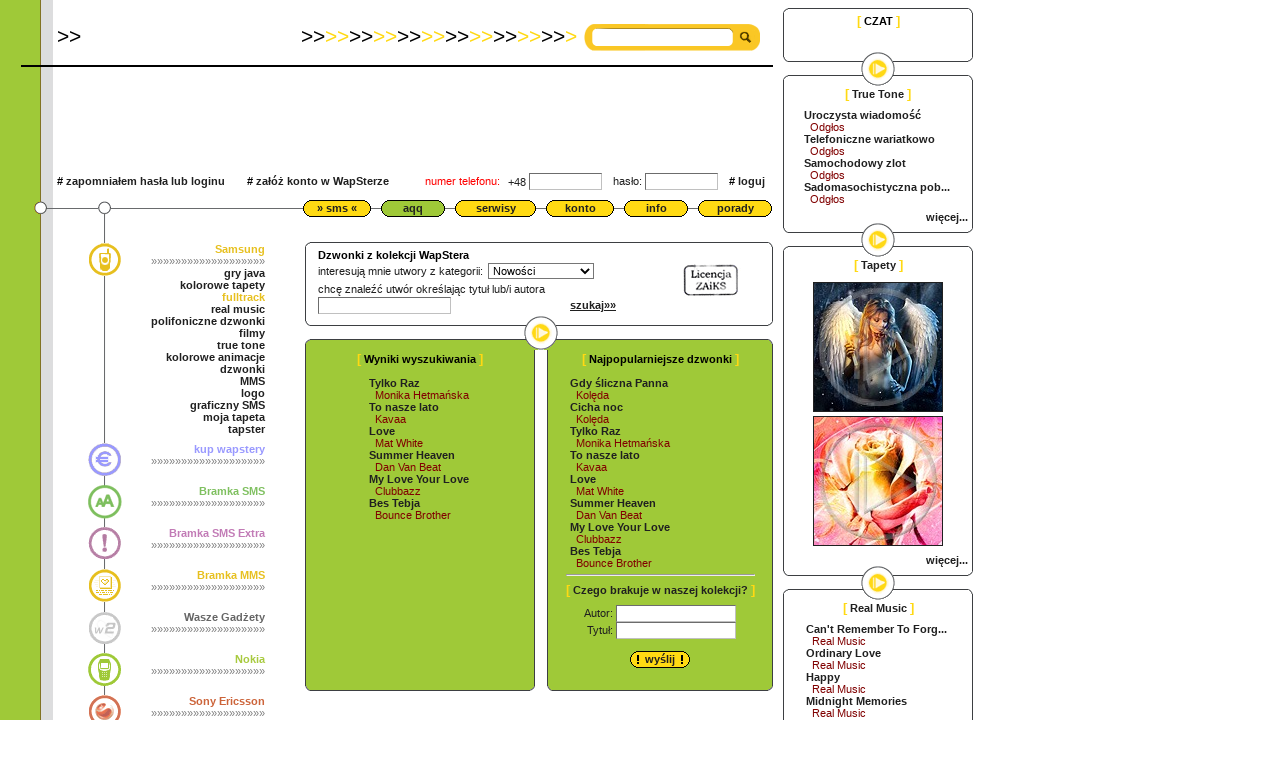

--- FILE ---
content_type: text/html; charset=utf-8
request_url: http://www.wapster.pl/samsung,fulltrack.dhtml
body_size: 128164
content:

<!DOCTYPE HTML PUBLIC "-//W3C//DTD HTML 4.01 Transitional//EN">

<html>
<head>
<meta http-equiv="Content-Type" content="text/html; charset=utf-8">
<title>FullTrack, MP3 samsung, MP3 na samsunga, fulltrack, przeboje, hity na samsunga, sms, tanie, tańsze, na komórkę, dzwonki, tapety, gry java, polifonia, usługi na samsunga - WapSter.pl</title>
<meta name="description" content="Bramka SMS, Bramki tapety, logo, dzwonki polifoniczne, Real Music, True Tone, gry java - WapSter.pl">
<meta name="keywords" content="Bramka SMS, Bramki, tapety, logo, dzwonki polifoniczne, Real Music, True Tone, gry java">
<meta name="ROBOTS" content="index,follow,all">
<meta name="language" content="polish">
<meta name="revisit-after" content="10 Days">
<link rel="SHORTCUT ICON" href="favicon.ico">
<script type="text/javascript" src="whcookies.js"></script>
<script type="text/javascript" src="flashobject/swfobject.js"></script>
<script type="text/javascript">
<!--
String.prototype.trim = function() { return this.replace(/^\s+|\s+$/g, ''); };

	var strLoginAlert = "Aby się zalogować musisz podać numer telefonu i hasło.";
	
	function getSessionTicket() {
		var strTicket = '';
		var req;
	
		return strTicket;
	}
	function playMe(intID, nPolyMode) {
		if (nPolyMode)
			window.open("mp3srv.aspx?id=" + intID,"_player","titlebar=no,toolbar=no,location=no,directories=no,status=no,menubar=no,scrollbars=no,resizable=no,width=80,height=30");
		else
			window.open("player.aspx?id=" + intID,"_player","titlebar=no,toolbar=no,location=no,directories=no,status=no,menubar=no,scrollbars=no,resizable=no,width=80,height=30");
	}
	function showPopup(intID,intType,intMidletFamily,intWidth,intHeight) {
		var w = 420; 
		var h = 420;
		if (intWidth) w = intWidth;
		if (intHeight) h = intHeight;
		var winl = (screen.width - w) / 2;
		var wint = (screen.height - h) / 2;
		if (!intMidletFamily) intMidletFamily = 0;
		if (intMidletFamily)
			window.open('WapSterSendMe.aspx?ID=' + intID + '&Type=' + intType + '&MidletFamily=' + intMidletFamily + '&OwnCat=0','sendMe','titlebar=no,toolbar=no,location=no,directories=no,status=no,menubar=no,scrollbars=no,resizable=no,width=' + w + ',height=' + h + ',top=' + wint + ',left=' + winl);
		else
			window.open('WapSterSendMe.aspx?ID=' + intID + '&Type=' + intType + '&MidletFamily=' + intMidletFamily + '&OwnCat=0','sendMe','titlebar=no,toolbar=no,location=no,directories=no,status=no,menubar=no,scrollbars=no,resizable=no,width=' + w + ',height=' + h + ',top=' + wint + ',left=' + winl);
	}
	function searchGlobal() {
		if (document.forms[0].globalSearch.value == "") {
			window.alert("Podaj czego szukasz!");
			return;
		}
		if (document.forms[0].globalSearch.value.trim().length < 3) {
			window.alert("Zbyt krótka fraza, minimalna długość to 3 znaki!");
			return;
		}
		document.forms[0].action="premium.aspx";
		document.forms[0].menu.value = "0";
		document.forms[0].pos.value = "0";
		document.forms[0].sub.value = "0";
		//document.forms[0].smartMessageTypeID.value = "0";
		//document.forms[0].type.value = "0";
		if (document.forms[0].page)
			document.forms[0].page.value = "0";
		document.forms[0].submit();
	}
	function searchGlobalExplicit(keyword) {
		document.forms[0].globalSearch.value = keyword;
		searchGlobal();
	}
	function frmloginMe(frm) {
		if (window.currentFormInputId != 'usr_login' && window.currentFormInputId != 'usr_pass') {
			if (window.currentFormInputId == 'globalSearch') {
				searchGlobal();
				return false;
			} else {
				document.forms[0].globalSearch.value = '';//have to clear global search because it would interfere with normal form processing
				if (window.currentFormInputId == 'searchKeyword') {
					searchGraphic();
					return false;
				} else if (window.currentFormInputId == 'javaSearchName') {
					searchJava();
					return false;
				} else 
					return false;//TODO:audit all form pages if passing true is safe
			}
		}
		
		if (!frm.usr_login || !frm.usr_pass)
			return false;
			
		if (frm.usr_login.value=='' || frm.usr_pass.value=='') {
			//window.alert("Aby się zalogować musisz podać login i hasło");
			window.alert(strLoginAlert);
			return false;
		}
		intLoginError = 0;
		if (frm.usr_login.value.length != 9) intLoginError = 1;
		for (x=0;x<9;x++)
			if (!(frm.usr_login.value.charAt(x)>='0' && frm.usr_login.value.charAt(x)<='9'))
				intLoginError = 1;
		if (intLoginError == 1) {
			window.alert("Podaj prawidłowy numer telefonu.");
			return false;
		}
		frm.action="http://www.wapster.pl/login.aspx";
		return true;
	}
	function loginMe(frm) {
		if (frm.usr_login.value=='' || frm.usr_pass.value=='') {
			//window.alert("Aby się zalogować musisz podać login i hasło");
			window.alert(strLoginAlert);
			return;
		}
		intLoginError = 0;
		if (frm.usr_login.value.length != 9) intLoginError = 1;
		for (x=0;x<9;x++)
			if (!(frm.usr_login.value.charAt(x)>='0' && frm.usr_login.value.charAt(x)<='9'))
				intLoginError = 1;
		if (intLoginError == 1) {
			window.alert("Podaj prawidłowy numer telefonu.");
			return;
		}
		frm.action="http://www.wapster.pl/login.aspx";
		frm.submit();
	}
	window.globalSearch = function(tag) { searchGlobalExplicit(tag); };
	window.showPopup4TapSter = function(smid) { window.open('../WapSterSendMe.aspx?ID=' + smid + '&Type=97&MidletFamily=0&OwnCat=0&tapster=1','sendMe','titlebar=no,toolbar=no,location=no,directories=no,status=no,menubar=no,scrollbars=no,resizable=no,width=420,height=420,top=' + ((screen.height - 420) / 2) + ',left=' + ((screen.width - 420) / 2)); };
	window.showDeliveryReports = function() { window.open("statussms.aspx?menu=2&pos=3&sub=2","_self"); };
// -->
</script>
<style type='text/css'>
	body {
		scrollbar-face-color : #9FC938;
		scrollbar-highlight-color : white;
		scrollbar-base-color : black;
		scrollbar-arrow-color : black;
		scrollbar-dark-shadow-color : white;
		scrollbar-shadow-color : white;
	}
	#ad {
		position: absolute;
		z-index : 1;
		visibility: visible;
		left: 21px;
		top: 65px;
		border: 1px solid Black;
		width: 750px;
		background-color : White;
	}
	#sky {
		position: absolute;
		z-index : 1;
		visibility: visible;
		left: 780px;
		top: 65px;
		border: 1pt solid Black;
		width: 120px;
		height: 600px;
	}
</style>
<script type='text/javascript'>function gs_Focus(me){window.currentFormInputId=me.name;if(document.forms[0].actionsrc)document.forms[0].actionsrc.value=me.name;};function gs_Blur(me){window.currentFormInputId=null;if(document.forms[0].actionsrc)document.forms[0].actionsrc.value=null;};</script>
<style type='text/css'>
div#GlobalSearchBlock{display:block;width:176px;height:27px;margin:0 0 0 7px;padding:0;background:url('/img/GlobalSearch.png') no-repeat;}
input#GlobalSearchInput{float:left;width:130px;height:16px;font-size:12px;margin:6px 0 0 12px;padding:0;border:none;}
div#GlobalSearchSubmit{float:right;width:27px;height:27px;margin:0;padding:0;background:transparent;cursor:pointer;}
</style>
<!--[if IE]><style type='text/css'>
div#GlobalSearchBlock{margin:2px;}
input#GlobalSearchInput{width:125px;}
div#GlobalSearchSubmit{}
</style><![endif]-->
<link rel="STYLESHEET" type="text/css" href="content/wapster.css">
<script type="text/javascript" src="jQuery.js.aspx?v=-492694732"></script>
<script type="text/javascript">
function loadSize() {
	document.forms[0].type.value = document.forms[0].sizeID[document.forms[0].sizeID.selectedIndex].value;
	document.forms[0].page.value = "0";
	document.forms[0].sizeChange.value = "1";
	document.forms[0].submit();
}

function moveMe(intType,intPage) {
	if (document.forms[0].game)
		document.forms[0].game.value = "";
	document.forms[0].type.value = intType;
	document.forms[0].page.value = intPage;
	document.forms[0].sizeChange.value = "";
	document.forms[0].submit();
}
function showMe(intType) {
	document.forms[0].type.value = intType;
	document.forms[0].page.value = 0;
	document.forms[0].sizeChange.value = "1";
	document.forms[0].submit();
}
function uploadMe() {
	imagename = document.forms[0].ImageWWWFile.value;
	if (imagename!="") {
		document.forms[0].encoding = "multipart/form-data";
		document.forms[0].submit();
	}
	else {
		window.alert("Wskaż plik z grafiką na Twoim dysku.\nPamiętaj, że mogą to być tylko pliki formatu JPG, GIF, BMP lub TIFF o rozmiarze do 100kb.");
	}
}
function searchMelody() {
	if (document.forms[0].searchKeyword.value == "") {
		window.alert("Podaj autora lub/i tytuł do wyszukania!");
		return;
	}
	document.forms[0].page.value = "0";
	document.forms[0].search.value = "1";
	document.forms[0].submit();
}
function sendMissing() {
	if (document.forms[0].mAuthor.value != "" && document.forms[0].mTitle.value !="")
		document.forms[0].submit();
}
function searchGraphic() {
	if (document.forms[0].searchKeyword.value.trim() == "") {
		window.alert("Podaj czego szukasz!");
		return;
	}
	document.forms[0].page.value = "0";
	document.forms[0].search.value = "1";
	
	document.forms[0].submit();
}
function searchJava() {
	if (document.forms[0].javaSearchName.value.trim() == "") {
		window.alert("Podaj czego szukasz!");
		return;
	}
	document.forms[0].midletAuthorID.value = "";
	document.forms[0].page.value = "0";
	document.forms[0].search.value = "1";
	document.forms[0].submit();
}
function showDeveloper(authorID) {
	if (document.forms[0].javaSearchName) {
		document.forms[0].javaSearchName.value = "";
	}
	//document.forms[0].mobiletypeID.selectedIndex = 0;
	if (document.forms[0].game)
		document.forms[0].game.value = "";
	document.forms[0].page.value = "0";
	document.forms[0].search.value = "0";
	document.forms[0].midletAuthorID.value = authorID;
	document.forms[0].submit();
}

function showWapSter2Creator(creatorID){
	document.forms[0].searchKeyword.value = "";
	document.forms[0].categoryID.value = "";
	document.forms[0].page.value = "0";
	document.forms[0].search.value = "0";
	document.forms[0].WapSter2CreatorID.value = creatorID;
	document.forms[0].submit();
}

function loadMobileType() {
	var mobiletypeID, catID;

	catID = document.forms[0].categoryID[document.forms[0].categoryID.selectedIndex].value;
	mobiletypeID = document.forms[0].mobiletypeID[document.forms[0].mobiletypeID.selectedIndex].value;
	if (document.forms[0].javaSearchName) {
		document.forms[0].javaSearchName.value = "";
	}
	if (document.forms[0].game)
		document.forms[0].game.value = "";
		
	document.forms[0].midletAuthorID.value = "";
	document.forms[0].page.value = "0";
	document.forms[0].search.value = ""; 
	if (catID == 0) 
		document.forms[0].categoryID.value =  null;
	document.forms[0].submit();
}

function loadMTVCategory() {
	catLength = document.forms[0].categoryID.length;	
	catID = -1;
	for (x=0;x<catLength;x++) {
		if (document.forms[0].categoryID[x].text == "MTV") {
			catID = x;
			break;
		}
	}
	if (catID != -1) {
		document.forms[0].categoryID.selectedIndex = catID;
		loadCategory();
	}
}

if(!window.XMLHttpRequest)XMLHttpRequest=function(){try{return new ActiveXObject("Msxml2.XMLHTTP.6.0")}catch(e){}try{return new ActiveXObject("Msxml2.XMLHTTP.3.0")}catch(e){}try{return new ActiveXObject("Msxml2.XMLHTTP")}catch(e){}try{return new ActiveXObject("Microsoft.XMLHTTP")}catch(e){}throw new Error("Brak XMLHttpRequest");}
function issuePost(url,vars,callbackFunction) {var request=new XMLHttpRequest();request.open("POST",url,true);request.setRequestHeader("Content-Type","application/x-www-form-urlencoded");request.onreadystatechange=function(){if(request.readyState==4){if(request.responseText){callbackFunction(request);}}};request.send(vars);}
function issueGet(url,callbackFunction) {var request=new XMLHttpRequest();request.open("GET",url,true);request.onreadystatechange=function(){if(request.readyState==4){if(request.responseText){callbackFunction(request);}}};request.send(null);}

var base64chars="ABCDEFGHIJKLMNOPQRSTUVWXYZabcdefghijklmnopqrstuvwxyz0123456789+/=";
function Base64Encode(str){var k=base64chars,r="",c1,c2,c3,e1,e2,e3,e4,i=0;do{c1=str.charCodeAt(i++);c2=str.charCodeAt(i++);c3=str.charCodeAt(i++);e1=c1>>2;e2=((c1&3)<<4)|(c2>>4);e3=((c2&15)<<2)|(c3>>6);e4=c3&63;if(isNaN(c2)){e3=e4=64;}else if(isNaN(c3)){e4=64;}r=r+k.charAt(e1)+k.charAt(e2)+k.charAt(e3)+k.charAt(e4);}while(i<str.length);return r;}
function Base64Decode(str){var k=base64chars,r="",c1,c2,c3,e1,e2,e3,e4,i=0;while(i<str.length){e1=k.indexOf(str.charAt(i++));e2=k.indexOf(str.charAt(i++));e3=k.indexOf(str.charAt(i++));e4=k.indexOf(str.charAt(i++));c1=(e1<<2)|(e2>>4);c2=((e2&15)<<4)|(e3>>2);c3=((e3&3)<<6)|e4;r+=String.fromCharCode(c1);if (e3!=64)r+=String.fromCharCode(c2);if (e4!=64)r+=String.fromCharCode(c3);}return r;}



function loadCategory() {
	var catID, isACK;

	catID = document.forms[0].categoryID[document.forms[0].categoryID.selectedIndex].value;
	smtID = document.forms[0].smartMessageTypeID.value;
	if (catID==14047 || catID==14059 || catID==14132 || catID==14133 || catID==14134 || catID==14144 || catID==14146 || catID==14147 || catID==14187 || catID==14205 || catID==14245 || catID==14246 || catID==14247 || catID==14253 || catID==14254 || catID==14300 || catID==14302 || catID==14303 || catID==14343 || catID==14361 || catID==14366 || catID==14367 || catID==14368 || catID==14369 || catID==14381 || catID==14426 || catID==14428 || catID==14429 || catID==14469 || catID==14487 || catID==14522 || catID==14523 || catID==14605 || catID==14606 || catID==14607 || catID==14641 || catID==14643 || catID==14644 || catID==14684 || catID==14703 || catID==14803 || catID==14806 || catID==14807 || catID==14847 || catID==14866 || catID==15085 || catID==15088 || catID==15089 || catID==15129 || catID==15148 || catID==15158 || catID==15160 || catID==15173 || catID==16051 || catID==16072 || catID==16083 || catID==16100 || catID==16102 || catID==16115 || catID==16172 || catID==16175 || catID==16176 || catID==16214 || catID==2075 || catID==2077 || catID==2078 || catID==2079 || catID==2080 || catID==2081 || catID==2082 || catID==2083 || catID==2084 || catID==2085 || catID==2086 || catID==2088 || catID==2090 || catID==2091 || catID==2092 || catID==2094 || catID==2095 || catID==2097 || catID==2098 || catID==2099 || catID==2100 || catID==2101 || catID==2102 || catID==2103 || catID==2104 || catID==2115 || catID==2202 || catID==2208 || catID==2253 || catID==2384 || catID==2460 || catID==2529 || catID==2533 || catID==2548 || catID==2549 || catID==2647 || catID==2694 || catID==2724 || catID==2747 || catID==2761 || catID==2780 || catID==2795 || catID==2827 || catID==2957 || catID==3026 || catID==3254 || catID==3276 || catID==3407 || catID==3408 || catID==3409 || catID==3410 || catID==3411 || catID==3412 || catID==3413 || catID==3414 || catID==3415 || catID==3416 || catID==3417 || catID==3493 || catID==3494 || catID==3496 || catID==3497 || catID==3498 || catID==3499 || catID==3500 || catID==3501 || catID==3502 || catID==3503 || catID==3504 || catID==3505 || catID==3506 || catID==3507 || catID==3508 || catID==3509 || catID==3510 || catID==3511 || catID==3512 || catID==3513 || catID==3514 || catID==3515 || catID==3516 || catID==3615 || catID==3669 || catID==3670 || catID==3671 || catID==3672 || catID==3673 || catID==3674 || catID==3675 || catID==3676 || catID==3677 || catID==3678 || catID==3679 || catID==3680 || catID==3681 || catID==3682 || catID==3683 || catID==3684 || catID==3685 || catID==3686 || catID==3687 || catID==3688 || catID==3689 || catID==3690 || catID==3691 || catID==3692 || catID==3693 || catID==3694 || catID==3695 || catID==3696 || catID==3697 || catID==3698 || catID==3699 || catID==3700 || catID==3701 || catID==3702 || catID==3703 || catID==3704 || catID==3705 || catID==3706 || catID==3707 || catID==3708 || catID==3709 || catID==3710 || catID==3711 || catID==3712 || catID==3713 || catID==3714 || catID==3715 || catID==3716 || catID==3717 || catID==3718 || catID==3719 || catID==3720 || catID==3721 || catID==3722 || catID==3723 || catID==3724 || catID==3725 || catID==3726 || catID==3727 || catID==3728 || catID==3729 || catID==3730 || catID==3732 || catID==3733 || catID==3734 || catID==3735 || catID==3736 || catID==3831 || catID==3856 || catID==3888 || catID==3891 || catID==3901 || catID==4207 || catID==4208 || catID==4209 || catID==4210 || catID==4211 || catID==4212 || catID==4213 || catID==4214 || catID==4215 || catID==4216 || catID==4217 || catID==4218 || catID==4219 || catID==4220 || catID==4221 || catID==4222 || catID==4223 || catID==4224 || catID==4225 || catID==4226 || catID==4227 || catID==4228 || catID==4229 || catID==4258 || catID==4280 || catID==4285 || catID==4295 || catID==4392 || catID==4402 || catID==4406 || catID==4411 || catID==4494 || catID==4521 || catID==4533 || catID==4584 || catID==4592 || catID==4604 || catID==4653 || catID==4675 || catID==4722 || catID==4744 || catID==4749 || catID==4759 || catID==4764 || catID==4767 || catID==4820 || catID==4842 || catID==4847 || catID==4857 || catID==4862 || catID==4865 || catID==5056 || catID==5078 || catID==5083 || catID==5093 || catID==5124 || catID==5127 || catID==5133 || catID==5136 || catID==5142 || catID==5145 || catID==5158 || catID==5180 || catID==5185 || catID==5195 || catID==5410 || catID==5411 || catID==5412 || catID==5413 || catID==5414 || catID==5415 || catID==5416 || catID==5417 || catID==5418 || catID==5419 || catID==5420 || catID==5421 || catID==5422 || catID==5423 || catID==5424 || catID==5425 || catID==5426 || catID==5427 || catID==5428 || catID==5429 || catID==5430 || catID==5431 || catID==5432 || catID==5433 || catID==5434 || catID==5435 || catID==5436 || catID==5437 || catID==5751 || catID==5773 || catID==5778 || catID==5788 || catID==5801 || catID==5807 || catID==5808 || catID==5838 || catID==5860 || catID==5865 || catID==5875 || catID==5896 || catID==5897 || catID==5907 || catID==5910 || catID==5920 || catID==5923 || catID==5933 || catID==5936 || catID==5946 || catID==5949 || catID==5962 || catID==5984 || catID==5989 || catID==5999 || catID==6012 || catID==6072 || catID==6093 || catID==6098 || catID==6108 || catID==6121 || catID==6234 || catID==6256 || catID==6261 || catID==6271 || catID==6284 || catID==6286 || catID==6296 || catID==6309 || catID==6311 || catID==6314 || catID==6324 || catID==6329 || catID==6335 || catID==6365 || catID==6399 || catID==6451 || catID==6465 || catID==6475 || catID==6489 || catID==6490 || catID==6495 || catID==6521 || catID==6543 || catID==6548 || catID==6558 || catID==6572 || catID==6691 || catID==6713 || catID==6718 || catID==6728 || catID==6744 || catID==6828 || catID==6829 || catID==6908 || catID==6918 || catID==6935 || catID==6957 || catID==6962 || catID==6972 || catID==6989 || catID==6990 || catID==6991 || catID==6992 || catID==7061 || catID==7078 || catID==7849 || catID==7850 || catID==7851 || catID==7873 || catID==7885 || catID==7907 || catID==7911 || catID==7933 || catID==7938 || catID==7939 || catID==7940 || catID==7962 || catID==7966 || catID==7988 || catID==7993 || catID==7994 || catID==7995 || catID==8017 || catID==8022 || catID==8023 || catID==8024 || catID==8046 || catID==8050 || catID==8072 || catID==8076 || catID==8083 || catID==8084 || catID==8102 || catID==8124 || catID==8129 || catID==8139 || catID==8156 || catID==8158 || catID==8161 || catID==8171 || catID==8172 || catID==8173 || catID==8174 || catID==8175 || catID==8176 || catID==8177 || catID==8178 || catID==8179 || catID==8180 || catID==8181 || catID==8182 || catID==8183 || catID==8184 || catID==8185 || catID==8186 || catID==8187 || catID==8188 || catID==8189 || catID==8190 || catID==8191 || catID==8192 || catID==8193 || catID==8194 || catID==8195 || catID==8196 || catID==8197 || catID==8198 || catID==8199 || catID==8304 || catID==8325 || catID==8332 || catID==8353 || catID==8360 || catID==8381 || catID==8388 || catID==8409 || catID==8416 || catID==8437 || catID==8506 || catID==8528 || catID==8533 || catID==8543 || catID==8561 || catID==8563 || catID==8566 || catID==8576 || catID==8617 || catID==8639 || catID==8644 || catID==8654 || catID==8673 || catID==8683 || catID==8700 || catID==8722 || catID==8752 || catID==8774 || catID==8779 || catID==8780 || catID==8782 || catID==8783 || catID==8784 || catID==8786 || catID==8789 || catID==8799 || catID==8800 || catID==8805 || catID==8812 || catID==8969 || catID==9020 || catID==9022 || catID==9023 || catID==9061 || catID==9208 || catID==9210 || catID==9211 || catID==9250 || catID==9260 || catID==9262 || catID==9265 || catID==9275 || catID==9339 || catID==9385 || catID==9387 || catID==9388 || catID==9389 || catID==9428 || catID==9439 || catID==9549 || catID==9551 || catID==9552 || catID==9592 || catID==9603 || catID==9803 || catID==9806 || catID==9816 || catID==9932 || catID==9954 || catID==9959 || catID==9969 || catID==9991 || catID==9998 || catID==9999 || catID==10000 || catID==10001 || catID==10002 || catID==10003 || catID==10004 || catID==10005 || catID==10006 || catID==10007 || catID==10008 || catID==10009 || catID==10010 || catID==10011 || catID==10012 || catID==10013 || catID==10014 || catID==10015 || catID==10016 || catID==10017 || catID==10018 || catID==10019 || catID==10020 || catID==10021 || catID==10022 || catID==10129 || catID==10160 || catID==10172 || catID==10226 || catID==10235 || catID==10248 || catID==10300 || catID==10323 || catID==10325 || catID==10347 || catID==10352 || catID==10362 || catID==10384 || catID==10389 || catID==10413 || catID==10445 || catID==10475 || catID==10476 || catID==10845 || catID==10867 || catID==10872 || catID==10882 || catID==10904 || catID==10922 || catID==10927 || catID==10934 || catID==10944 || catID==11009 || catID==11031 || catID==11036 || catID==11037 || catID==11043 || catID==11046 || catID==11051 || catID==11058 || catID==11103 || catID==11152 || catID==11154 || catID==11155 || catID==11195 || catID==11206 || catID==11223 || catID==11225 || catID==11226 || catID==11266 || catID==11277 || catID==11299 || catID==11301 || catID==11302 || catID==11342 || catID==11353 || catID==11357 || catID==11359 || catID==11372 || catID==11392 || catID==11394 || catID==11395 || catID==11435 || catID==11446 || catID==11726 || catID==11728 || catID==11741 || catID==11751 || catID==11753 || catID==11754 || catID==11794 || catID==11807 || catID==11836 || catID==11837 || catID==11843 || catID==11849 || catID==12122 || catID==12124 || catID==12125 || catID==12165 || catID==12323 || catID==12328 || catID==12377 || catID==12405 || catID==12411 || catID==12465 || catID==12529 || catID==12531 || catID==12563 || catID==12583 || catID==12634 || catID==12636 || catID==12637 || catID==12677 || catID==12758 || catID==12759 || catID==12788 || catID==12802 || catID==12804 || catID==12805 || catID==12845 || catID==12863 || catID==12903 || catID==12905 || catID==12918 || catID==12932 || catID==12970 || catID==12979 || catID==12996 || catID==12998 || catID==12999 || catID==13039 || catID==13057 || catID==13069 || catID==13071 || catID==13072 || catID==13112 || catID==13130 || catID==13139 || catID==13141 || catID==13154 || catID==13166 || catID==13168 || catID==13181 || catID==13193 || catID==13195 || catID==13208 || catID==13220 || catID==13350 || catID==13392 || catID==13394 || catID==13395 || catID==13435 || catID==13453 || catID==13470 || catID==13509 || catID==13511 || catID==13524 || catID==13539 || catID==13541 || catID==13542 || catID==13582 || catID==13600 || catID==13612 || catID==13614 || catID==13615 || catID==13655 || catID==13673 || catID==13710 || catID==13726 || catID==13728 || catID==13729 || catID==13769 || catID==13787 || catID==13796 || catID==13798 || catID==13811 || catID==13862 || catID==13864 || catID==13865 || catID==13905 || catID==13923 || catID==13932 || catID==13934 || catID==13947 || catID==13962 || catID==13964 || catID==13965 || catID==14005 || catID==14023 || catID==14032 || catID==14034 || catID==15908 || catID==15910 || catID==15923 || catID==16009 || catID==16012 || catID==16013 || catID==16235 || catID==16275 || catID==16284 || catID==16491 || catID==16507 || catID==16521 || catID==16537 || catID==16553 || catID==16855 || catID==16900 || catID==16902 || catID==16915 || catID==16931 || catID==16933 || catID==16946 || catID==16965 || catID==16968 || catID==16969 || catID==17008 || catID==17034 || catID==17037 || catID==17038 || catID==17077 || catID==17103 || catID==17106 || catID==17107 || catID==17146 || catID==17167 || catID==17177 || catID==17187 || catID==17204 || catID==17206 || catID==17219 || catID==17306 || catID==17309 || catID==17310 || catID==17349 || catID==17370 || catID==17382 || catID==17398 || catID==17400 || catID==17413 || catID==17500 || catID==17503 || catID==17504 || catID==17543 || catID==17564 || catID==17576 || catID==17597 || catID==17599 || catID==17612 || catID==17693 || catID==17696 || catID==17697 || catID==17736 || catID==17757 || catID==17769 || catID==17785 || catID==17787 || catID==17800 || catID==17881 || catID==17884 || catID==17885 || catID==17924 || catID==17945 || catID==17957 || catID==20335 || catID==20360 || catID==20368 || catID==20369 || catID==20410 || catID==20430 || catID==20480 || catID==20482 || catID==20497 || catID==20638 || catID==20663 || catID==20671 || catID==20672 || catID==20713 || catID==20733 || catID==20748 || catID==20750 || catID==20765 || catID==20849 || catID==20985 || catID==21034 || catID==21036 || catID==21051 || catID==21075 || catID==21083 || catID==21084 || catID==21125 || catID==21145 || catID==21399 || catID==21401 || catID==21416 || catID==21509 || catID==21517 || catID==21518 || catID==21560 || catID==21580 || catID==21592 || catID==21754 || catID==21762 || catID==21763 || catID==21805 || catID==21845 || catID==21853 || catID==21854 || catID==21896 || catID==21936 || catID==21944 || catID==21945 || catID==21987 || catID==22050 || catID==22058 || catID==22059 || catID==22101 || catID==22166 || catID==22174 || catID==22175 || catID==22217 || catID==14 || catID==71 || catID==100 || catID==129 || catID==166 || catID==197 || catID==229 || catID==301 || catID==345 || catID==378 || catID==468 || catID==643 || catID==712 || catID==794 || catID==836 || catID==869 || catID==927 || catID==983 || catID==1071 || catID==1104 || catID==1162 || catID==1622 || catID==1660 || catID==1725 || catID==1816 || catID==1880 || catID==19560 || catID==19562 || catID==19577 || catID==19666 || catID==19685 || catID==19687 || catID==19702 || catID==19785 || catID==19809 || catID==19817 || catID==19818 || catID==19859 || catID==19879 || catID==19924 || catID==19962 || catID==19984 || catID==19988 || catID==19997 || catID==20234 || catID==20236 || catID==20251 || catID==22302 || catID==22310 || catID==22311 || catID==22353 || catID==22393 || catID==22401 || catID==22402 || catID==22444 || catID==22516 || catID==22524 || catID==22525 || catID==22567 || catID==22587) {
		
			var link = "http://www.pinkstar.pl/?cid=" + catID + "&mid=13&smtid=" + smtID;
			
			if (navigator.appVersion.indexOf("MSIE 7.0") != -1)
				window.location.href = link + getSessionTicket();
			else
				window.open(link + getSessionTicket(),"_blank");
		
	}
	else {
		isACK = true;
	}
 
	if (document.forms[0].search && document.forms[0].melodyAuthor && document.forms[0].melodyTitle) {
		document.forms[0].melodyAuthor.value = "";
		document.forms[0].melodyTitle.value = "";
		document.forms[0].search.value = "";
	}
	if (document.forms[0].javaSearchName) {
		document.forms[0].javaSearchName.value = "";
	}
	if (document.forms[0].searchKeyword) {
		document.forms[0].searchKeyword.value = "";
	}
	
		
	if (isACK) {
		if (document.forms[0].game)
			document.forms[0].game.value = "";
		document.forms[0].midletAuthorID.value = "";
		document.forms[0].page.value = "0";
		if (document.forms[0].search) document.forms[0].search.value = "";
		if (window.location.href.indexOf('?') > 0)
			document.forms[0].action = window.location.href.substring(0, window.location.href.indexOf('?'));
		document.forms[0].submit();
	}
}

var i=0;
function blink(text) {
	if(document.layers)
		document.write('<span class=normal><blink>'+text+'</'+'blink></'+'span>');
	else {
		document.write('<span class=normal id=\"s'+i+'\">'+text+'</'+'span>');
	  	count(i++);
	}
}

function count(i) {
	var s=document.getElementById("s"+i);
	with(s.style)	visibility=(visibility=="visible")?"hidden":"visible";
	setTimeout("count("+i+")",455);
}

doc=document;ie=doc.all;ns4=doc.layers;up5=doc.getElementById?doc.getElementsByTagName('div'):0;ns6=up5&&!ie
mX=0;mY=0;nTimerID=0;nTimerOpID=0;
//function mouseMove(e){mX=event.x;mY=event.y;if (up5){mX+=document.body.scrollLeft;mY+=document.body.scrollTop;}}
function isLoaded(){if (ie && !up5){if (document.loaded)return true;else return false;}return true;}
//if (ie) { document.onmousemove=mouseMove; }

//function showPopup(intID,intType) {
//	hidePopupDiv();
//	window.open('WapSterSendMe.aspx?ID=' + intID + '&Type=' + intType,'sendMe','titlebar=no,toolbar=no,location=no,directories=no,status=no,menubar=no,scrollbars=no,resizable=no,width=404,height=366');
//}

function setSendPopupOp(nOp) {
	if (ie && nOp<=100) {
		ie.sendpopup.style.filter="alpha(opacity="+nOp+")";
		nTimerOpID=setTimeout("setSendPopupOp(" +(nOp+20)+")",25);
	 }
}
function setPopupOp(nOp) {
	if (ie && nOp<=100) {
		ie.popup.style.filter="alpha(opacity="+nOp+")";
		nTimerOpID=setTimeout("setPopupOp(" +(nOp+20)+")",25);
	 }
}
function showPopupDivTimed(imgID,strTitleName,strAuthorName) {
	nWidth = 400;
	nHeight = 340;
	nLeft = 0, nTop = 0;
	if (ie) { 
		if (ie.categoryID) ie.categoryID.style.visibility="hidden";
		if (ie.sizeID) ie.sizeID.style.visibility="hidden";
		if (ie.popupnumber) ie.popupnumber.innerHTML = ""+imgID;
		if (ie.popupnumber1) ie.popupnumber1.innerHTML = ""+imgID;
		if (ie.popupnumber2) ie.popupnumber2.innerHTML = ""+imgID;
		if (ie.popupnumber3) ie.popupnumber3.innerHTML = ""+imgID;
		if (ie.authorName) ie.authorName.innerHTML = ""+strAuthorName;
		if (ie.titleName) ie.titleName.innerHTML = ""+strTitleName;
		
		if (ie.popupimg) ie.popupimg.src = "http://213.218.116.222/logosrv.aspx?id="+imgID;
		
		ie.popup.style.height=""+nHeight+"px";
		ie.popup.style.width=""+nWidth+"px";
		
		if (mX+nWidth+5<document.body.clientWidth+document.body.scrollLeft) { //pr
			ie.popup.style.left = mX+5;
			nTop = ie.popup.style.top = mY-(nHeight/2);
			nTop = ie.popup.style.top=nTop<document.body.scrollTop?document.body.scrollTop:nTop;
			ie.popup.style.top=nTop+nHeight>document.body.clientHeight+document.body.scrollTop?(document.body.clientHeight+document.body.scrollTop)-nHeight:nTop;
		}
		else if (mX-nWidth-5>document.body.scrollLeft) { //le
			ie.popup.style.left = mX-nWidth-5;
			nTop = ie.popup.style.top = mY-(nHeight/2);
			nTop = ie.popup.style.top=nTop<document.body.scrollTop?document.body.scrollTop:nTop;
			ie.popup.style.top=nTop+nHeight>document.body.clientHeight+document.body.scrollTop?(document.body.clientHeight+document.body.scrollTop)-nHeight:nTop;
		}
		else if (mY+nHeight+5<document.body.clientHeight+document.body.scrollTop) { //do
			nLeft = ie.popup.style.left = mX-(nWidth/2);
			ie.popup.style.top = mY+5;
			nLeft = ie.popup.style.left=nLeft<document.body.scrollLeft?document.body.scrollLeft:nLeft;
			ie.popup.style.left=nLeft+nWidth>document.body.clientWidth+document.body.scrollLeft?(document.body.clientWidth+document.body.scrollLeft)-nWidth:nLeft;
		}
		else if (mY-nHeight-5>document.body.scrollTop) { //go
			nLeft = ie.popup.style.left = mX-(nWidth/2);
			ie.popup.style.top = mY-nHeight-5;
			nLeft = ie.popup.style.left=nLeft<document.body.scrollLeft?document.body.scrollLeft:nLeft;
			ie.popup.style.left=nLeft+nWidth>document.body.clientWidth+document.body.scrollLeft?(document.body.clientWidth+document.body.scrollLeft)-nWidth:nLeft;
		}
		else {
			nLeft=ie.popup.style.left=mX-(nWidth/2)>0?mX-(nWidth/2):0;
			ie.popup.style.left=(nLeft+nWidth>document.body.clientWidth+document.body.scrollLeft)?(document.body.clientWidth+document.body.scrollLeft)-nWidth:nLeft;
			(mY+5+nHeight)>(document.body.clientHeight+document.body.scrollTop)?ie.popup.style.top=mY-5-nHeight:ie.popup.style.top=mY+5;
		}
		ie.popup.style.visibility="visible";
		//window.status=" Left:" + ie.popup.style.left + "Top: " + ie.popup.style.top;
		setPopupOp(20);
	}
}
function hideMe() {
	if (ie) { document.all.sendpopup.style.visibility="hidden";}
  	if (ns4) { document.layers.sendpopup.visibility="hidden"; }
  	if (ns6) { div = document.getElementById("sendpopup"); div.style.visibility="hidden"; }
}
function sendMe(mode) {
	if (!mode)
		showPopup(document.forms[0].smartMessageID.value,document.forms[0].smartMessageTypeID.value,document.forms[0].midletFamilyID.value);
	else if (mode == 2) {
		document.forms[0].action="premium.aspx";
		document.forms[0].del.value = document.forms[0].smartMessageID.value;
		document.forms[0].submit();
	}
	else {
		
		document.forms[0].action="composer.aspx";
		document.forms[0].menu.value=0;
		document.forms[0].sub.value=0;
		document.forms[0].pos.value=23;
		
		document.forms[0].caller.value = "premium.aspx?type=451&menu=0&pos=9&sub=3";
		document.forms[0].edit.value = document.forms[0].smartMessageID.value;
		document.forms[0].submit();
	}
	hideMe();
}
function showLogoEdit(intSmartMessageTypeID) {
	var isEdit;
	var msgID="",isDel = 0,order="";

	if(document.forms[0].categoryID[document.forms[0].categoryID.selectedIndex].value == -1)
		isEdit = 1;
	else
		isEdit = 0;
	
	if(document.forms[0].edit.value != "")
		msgID = document.forms[0].edit.value;
	else if(document.forms[0].del.value != "")
		isDel = 1;
	else
		order="clear";
	
	if(isDel == 0) {
		if (intSmartMessageTypeID == 31) {
			window.open('LogoAnim.aspx?smartMessageID=' + msgID + '&edit=' + isEdit + '&order=' + order + 
			'&type=451&menu=0&pos=9&sub=3',
			'LogoDesigner','titlebar=no,toolbar=no,location=no,directories=no,status=no,menubar=no,scrollbars=no,resizable=no,width=600,height=566,top=100,left=200');
		}
		else {
			window.open('Logo.aspx?smartMessageID=' + msgID + '&edit=' + isEdit + '&order=' + order + 
			'&type=451&menu=0&pos=9&sub=3',
			'LogoDesigner','titlebar=no,toolbar=no,location=no,directories=no,status=no,menubar=no,scrollbars=no,resizable=no,width=600,height=515,top=100,left=200');
		}
	}
	
	document.forms[0].action = ""; 
	document.forms[0].del.value = "";
	document.forms[0].edit.value = "";
}

function callFlashClick(intSmartMessageID)
{
	showPopup(intSmartMessageID,453,0,404,470);
}


function showSendPopup(intSmartMessageID,intSmartMessageTypeID,intMidletFamily,intWidth,intHeight) {
	document.forms[0].smartMessageID.value = intSmartMessageID;
	if (intMidletFamily) document.forms[0].midletFamilyID.value = intMidletFamily;
	if (!intWidth) intWidth = 0;
	if (!intHeight) intHeight = 0;

	showPopup(intSmartMessageID,intSmartMessageTypeID,intMidletFamily,intWidth,intHeight);

}
function showPopupDiv(imgID,strTitleName,strAuthorName) {
	if (!up5) return;
	clearTimeout(nTimerID);
	clearTimeout(nTimerOpID);
	nTimerID=setTimeout("showPopupDivTimed("+imgID+",'" + (strTitleName.replace("'","\\'")).replace("\"","\\\"") + "','" + (strAuthorName.replace("'","\\'")).replace("\"","\\\"") + "')",1100);
}
function hidePopupDiv() {
	clearTimeout(nTimerID);
	clearTimeout(nTimerOpID);
	if (ie) { 
		if (ie.categoryID) ie.categoryID.style.visibility="visible";
		if (ie.sizeID) ie.sizeID.style.visibility="visible";
		if (ie.popup) ie.popup.style.visibility="hidden";
	 }
}
function showGame(intGame) {
	document.forms[0].game.value = intGame;
	document.forms[0].submit();
}
am = "Wapster (c)";

bV  = parseInt(navigator.appVersion)
bNS = navigator.appName=="Netscape"
bIE = navigator.appName=="Microsoft Internet Explorer"

/*function nrc(e) {
   if (bNS && e.which > 1){
      alert(am)
      return false
   } else if (bIE && (event.button >1)) {
     alert(am)
     return false;
   }
}

document.onmousedown = nrc;
if (document.layers) window.captureEvents(Event.MOUSEDOWN);
if (bNS && bV<5) window.onmousedown = nrc;
*/
function savePos(e) {
	if (ie) { mX = event.x; mY = event.y; }
	if (ns4) { mX = e.x; mY = e.y; }
	if (ns6) { mX = e.pageX; mY = e.pageY; }
}


if (ns4) { document.captureEvents(Event.MOUSEMOVE); document.onmousemove=savePos; }
if (ie) { document.onmousemove=savePos;	}
if (ns6) { document.onmousemove=savePos; }

function xtraUrchinTracker() {

}

function adultPrompt() {
  if (confirm('Treści przeznaczone wyłacznie dla osób dorosłych.\nNaciśnij OK tylko jeśli masz ukończone 18 lat.')) {
	  var allImgs = document.getElementsByTagName('img');
	  for (i = 0; i < allImgs.length; i++) {
		if (allImgs[i].className == 'ab_18plus') {
		  allImgs[i].src = $(allImgs[i]).attr("srcOrig");
		  $(allImgs[i]).attr("onClickBody", $(allImgs[i]).attr("onClickOrig"));
		}
	  }
  }
  return false;
};
function adultPromptGame() {
  if (confirm('Treści przeznaczone wyłacznie dla osób dorosłych.\nNaciśnij OK tylko jeśli masz ukończone 18 lat.')) {
	  var allImgs = document.getElementsByTagName('img');
	  for (i = 0; i < allImgs.length; i++) {
		if (allImgs[i].className == 'gs_18plus') {
		  allImgs[i].style.display = 'none';
		}
	  }
  }
  return false;
};
</script>

<style type="text/css">
<!--
	#sendpopup {
		background-color: #FFFFFF;
		layer-background-color: #FFFFFF;
		position: absolute;
		z-index : 10;
		visibility: hidden;
	}

//-->
</style>
<!--[if gte IE 5.5]><![if lt IE 7]><style type='text/css'>
div.W2GadgetItem {margin:0 7px 10px 7px; }
</style><![endif]><![endif]-->
</head>
<body MARGINWIDTH="0" LEFTMARGIN=0 TOPMARGIN=0 MARGINHEIGHT="0" bgcolor="White" text="Black" background="img/lightgreen/left.gif" link="#202020" vlink="#202020" alink="Maroon" onLoad=''>
<form action="" method="post" onsubmit="return frmloginMe(this);">
<input type="hidden" name="menu" value="0">
<input type="hidden" name="pos" value="9">
<input type="hidden" name="sub" value="3">
<input type="hidden" name="smartMessageTypeID" value="451">
<input type="hidden" name="smartMessageID" value="">
<input type="hidden" name="midletFamilyID" value="">
<input type="hidden" name="caller" value="">
<input type="hidden" name="del" value="">
<input type="hidden" name="edit" value="">
<input type="hidden" name="sizetypeid" value="-25">
<input type="hidden" name="midletAuthorID" value="0">

<input type="hidden" name="WapSter2" value='0'>
<input type="hidden" name="WapSter2CreatorID" value=''>

<div id="sendpopup" align="center" style="width:140"><table border='1' cellspacing='0' cellpadding='2' width='100%'><tr><td align='center'><table width='100%' border='0' cellspacing='0' cellpadding='0'><tr><td align='right' bgcolor='#FFDA13'><a href='javascript:hideMe()'><img src='img/closeme.gif' border='0' alt='' hspace='1' vspace='1'></a></td></tr></table><img src='img/tr.gif' width='100' height='4' border='0' alt=''><br>&nbsp;&nbsp;&nbsp;<a href='javascript:sendMe(0);'><font color='black'><nobr>Wyślij  dzwonek</nobr></font></a>&nbsp;<br><img src='img/tr.gif' width='1' height='4' border='0' alt=''></td></tr></table></div>
<table border="0" cellspacing="0" cellpadding="0">
<tr><td valign="top"><table border="0" cellspacing="0" cellpadding="0">
<tr><td rowspan="3" valign="top" align="right"><img src="img/tr.gif" width="34" height="210" border="0" alt=""><br></td>
<td rowspan="3" valign="top" align="right"><img src="img/tr.gif" width="1" height="201" border="0" alt=""><br>
											<img src="img/leftball.gif" width="19" height="13" border="0" alt=""></td><td><img src="img/tr.gif" width="1" height="200" border="0" alt="" align="left"><table border="0" cellspacing="0" cellpadding="0"><tr>
<td><img src="img/tr.gif" border="0" alt="" width="1" height="16"></td></tr></table>
<table border='0' cellspacing='0' cellpadding='0'><tr><td><span class='black'>&gt;</span><span class='black'>&gt;</span>&nbsp;</td><td><OBJECT classid='clsid:D27CDB6E-AE6D-11cf-96B8-444553540000' codebase='http://download.macromedia.com/pub/shockwave/cabs/flash/swflash.cab#version=9,0,0,0' WIDTH='211' HEIGHT='39' id='parker' ALIGN=''><PARAM NAME=quality VALUE=high><PARAM NAME=wmode VALUE=transparent><PARAM NAME=movie VALUE='http://www.wapster.pl/content/wiosna.swf'><EMBED src='http://www.wapster.pl/content/wiosna.swf' quality=high wmode=transparent WIDTH='211' HEIGHT='39' NAME='parker' ALIGN='' TYPE='application/x-shockwave-flash' PLUGINSPAGE='http://www.macromedia.com/go/getflashplayer'></EMBED></OBJECT><br><img src='img/tr.gif' width='1' height='4' border='0' alt=''></td><td>&nbsp;&nbsp;<span class='black'>&gt;&gt;</span><span class='yellow'>&gt;&gt;</span><span class='black'>&gt;&gt;</span><span class='yellow'>&gt;&gt;</span><span class='black'>&gt;&gt;</span><span class='yellow'>&gt;&gt;</span><span class='black'>&gt;&gt;</span><span class='yellow'>&gt;&gt;</span><span class='black'>&gt;&gt;</span><span class='yellow'>&gt;&gt;</span><span class='black'>&gt;&gt;</span><span class='yellow'>&gt;</span></td><td><div id='GlobalSearchBlock'><input type='text' name='globalSearch' id='GlobalSearchInput' value='' onfocus='window.currentFormInputId=this.name;if(document.forms[0].actionsrc)document.forms[0].actionsrc.value=this.name;' onblur='window.currentFormInputId=null;if(document.forms[0].actionsrc)document.forms[0].actionsrc.value=null;'><div id='GlobalSearchSubmit' onclick='searchGlobal();'>&nbsp;</div></div></td></tr></table>
<table border="0" cellspacing="0" cellpadding="0">
<tr>
<td align="right" class="thin"><img src="img/tr.gif" width="205" height="1" border="0" alt=""><br></td>
<td ><img src="img/tr.gif" border="0" alt="" width="38" height="114"></td>
<td align="center" valign="top"><img src="img/tr.gif" width="470" height="15" border="0" alt=""><div id='ad'><table cellspacing='0' cellpadding='0' bgcolor='white'><tr><td><div id='adflash'></div><script type='text/javascript'>var so = new SWFObject('img/totem.swf', 'player', '750', '100', '9', '#000000'); so.addParam('wmode', 'transparent'); so.write('adflash')</script></td></tr></table></div>
</td></tr>
<tr><td colspan="3" align="center"><table border='0' cellspacing='0' cellpadding='0' width='100%'><tr><td>#&nbsp;<a href='password.aspx?menu=2&pos=8' class='plain'>zapomniałem hasła lub loginu</a></td><td>&nbsp;#&nbsp;<a href='newaccount.aspx?menu=2&pos=5' class='plain'><b>załóż konto w WapSterze</b></a></td><td>&nbsp;&nbsp;&nbsp;&nbsp;&nbsp;&nbsp;</td><td class='text'><span style='color: red'>numer telefonu:</span></td><td class='text'>+48 <input type='text' name='usr_login' size='10' maxlength='9' class='form' style='height: 13pt; border-width: 1; border-color: Silver;' value='' onfocus='window.currentFormInputId=this.name;if(document.forms[0].actionsrc)document.forms[0].actionsrc.value=this.name;' onblur='window.currentFormInputId=null;if(document.forms[0].actionsrc)document.forms[0].actionsrc.value=null;'></td><td class='text'>hasło:</td><td><input type='password' name='usr_pass' size='10' maxlength=20' class='form' style='height: 13pt; border-width: 1; border-color: Silver;' onfocus='window.currentFormInputId=this.name;if(document.forms[0].actionsrc)document.forms[0].actionsrc.value=this.name;' onblur='window.currentFormInputId=null;if(document.forms[0].actionsrc)document.forms[0].actionsrc.value=null;'></td><td><img src='img/tr.gif' width='1' height='4' border='0' alt=''><input id='forEasySubmitByEnter' type='image' src='img/tr.gif' width='1' height='4' hspace='0' vspace='0' border='0' onFocus='blur();'></td><td>#&nbsp;<a href='javascript:loginMe(document.forms[0]);' class='plain'>loguj</a></td></tr></table></td></tr>
</table>
</td>
</tr>
<tr><td valign="middle"><table border='0' cellspacing='0' cellpadding='0'><tr><td><img src='img/shortline.gif' width='45' height='17' border='0' alt=''><img src='img/horline.gif' width='13' height='17' border='0' alt=''><img src='img/shortline.gif' width='192' height='17' border='0' alt=''></td><td><table border='0' cellspacing='0' cellpadding='0'><tr><td><img src='img/menubuttleft.gif' border='0' alt='' width='9' height='17'></td><td align='center' valign='middle' background='img/menubuttback.gif' width='50'><a href="index.aspx" class='empty'>&raquo; sms &laquo;</a></td><td><img src='img/menubuttright.gif' border='0' alt='' width='9' height='17'></td></tr></table></td><td><img src='img/shortline.gif' width='10' height='17' border='0' alt=''></td><td><table border='0' cellspacing='0' cellpadding='0'><tr><td><img src='img/menubuttleftgreen.gif' border='0' alt='' width='9' height='17'></td><td align='center' valign='middle' background='img/menubuttbackgreen.gif' width='46'><a href="http://www.aqq.eu" class='empty'>&nbsp;&nbsp;&nbsp;aqq&nbsp;&nbsp;&nbsp;</a></td><td><img src='img/menubuttrightgreen.gif' border='0' alt='' width='9' height='17'></td></tr></table></td><td><img src='img/shortline.gif' width='10' height='17' border='0' alt=''></td><td><table border='0' cellspacing='0' cellpadding='0'><tr><td><img src='img/menubuttleft.gif' border='0' alt='' width='9' height='17'></td><td align='center' valign='middle' background='img/menubuttback.gif' width='63'><a href="profi.dhtml" class='empty'>&nbsp;&nbsp;&nbsp;serwisy&nbsp;&nbsp;&nbsp;</a></td><td><img src='img/menubuttright.gif' border='0' alt='' width='9' height='17'></td></tr></table></td><td><img src='img/shortline.gif' width='10' height='17' border='0' alt=''></td><td><table border='0' cellspacing='0' cellpadding='0'><tr><td><img src='img/menubuttleft.gif' border='0' alt='' width='9' height='17'></td><td align='center' valign='middle' background='img/menubuttback.gif' width='50'><a href="nowe_konto.dhtml" class='empty'>&nbsp;&nbsp;&nbsp;konto&nbsp;&nbsp;&nbsp;</a></td><td><img src='img/menubuttright.gif' border='0' alt='' width='9' height='17'></td></tr></table></td><td><img src='img/shortline.gif' width='10' height='17' border='0' alt=''></td><td><table border='0' cellspacing='0' cellpadding='0'><tr><td><img src='img/menubuttleft.gif' border='0' alt='' width='9' height='17'></td><td align='center' valign='middle' background='img/menubuttback.gif' width='46'><a href="promocje.dhtml" class='empty'>&nbsp;&nbsp;&nbsp;info&nbsp;&nbsp;&nbsp;</a></td><td><img src='img/menubuttright.gif' border='0' alt='' width='9' height='17'></td></tr></table></td><td><img src='img/shortline.gif' width='10' height='17' border='0' alt=''></td><td><table border='0' cellspacing='0' cellpadding='0'><tr><td><img src='img/menubuttleft.gif' border='0' alt='' width='9' height='17'></td><td align='center' valign='middle' background='img/menubuttback.gif' width='56'><a href="faq.dhtml" class='empty'>&nbsp;&nbsp;&nbsp;porady&nbsp;&nbsp;&nbsp;</a></td><td><img src='img/menubuttright.gif' border='0' alt='' width='9' height='17'></td></tr></table></td></tr></table></td></tr>
<tr><td><img src="img/tr.gif" width="51" height="1" border="0" alt=""><img src="img/topline.gif" width="2" height="25" border="0" alt=""><br>
		<table border="0" cellspacing="0" cellpadding="0">
			<tr>
				<td><img src="img/tr.gif" width="35" height="5" border="0" alt=""></td>
				<td valign="top"><table border="0" cellspacing="0" cellpadding="0" background="img/leftbckg.gif">
												 									<tr>
												 										<td><table border="0" cellspacing="0" cellpadding="0" background="">
														 										<tr>
																									<td><img src="img/tr.gif" border="0" alt="" width="1" height="1"></td>
																									<td background=""><img src="img/tr.gif" border="0" alt="" width="143" height="1"></td>
																								</tr><tr><td valign='top' align='left'><a href='samsung.dhtml'><img src='img/samsung_logo.gif' border='0' alt=''></a></td><td align='right' valign='top' background=''><a href='samsung.dhtml' class='plain'><span class='lightorange'>Samsung</span></a><br><span class='small'>&raquo;&raquo;&raquo;&raquo;&raquo;&raquo;&raquo;&raquo;&raquo;&raquo;&raquo;&raquo;&raquo;&raquo;&raquo;&raquo;&raquo;&raquo;&raquo;</span><div><a href='samsung,gry_java.dhtml' class='plain'><span>gry java</span></a></div><div><a href='samsung,kolorowe_tapety.dhtml' class='plain'><span>kolorowe tapety</span></a></div><div><a href='samsung,fulltrack.dhtml' class='plain'><span class='lightorange'>fulltrack</span></a></div><div><a href='samsung,real_music.dhtml' class='plain'><span>real music</span></a></div><div><a href='samsung,polifoniczne_dzwonki.dhtml' class='plain'><span>polifoniczne dzwonki</span></a></div><div><a href='samsung,filmy.dhtml' class='plain'><span>filmy</span></a></div><div><a href='samsung,true_tone.dhtml' class='plain'><span>true tone</span></a></div><div><a href='samsung,kolorowe_animacje.dhtml' class='plain'><span>kolorowe animacje</span></a></div><div><a href='samsung,dzwonki.dhtml' class='plain'><span>dzwonki</span></a></div><div><a href='samsung,mms.dhtml' class='plain'><span>MMS</span></a></div><div><a href='samsung,logo.dhtml' class='plain'><span>logo</span></a></div><div class='UnVis'><a href='samsung,sygnal_sms.dhtml' class='plain'><span>sygnał SMS</span></a></div><div><a href='samsung,graficzny_sms.dhtml' class='plain'><span>graficzny SMS</span></a></div><div><a href='samsung,moja_tapeta.dhtml' class='plain'><span>moja tapeta</span></a></div><div><a href='http://www.tapster.pl/?mid=13' class='plain' onClick="window.open('/tapster/?mid=13','_blank','titlebar=no,toolbar=no,location=no,directories=no,status=no,menubar=no,scrollbars=yes,resizable=yes,width=905,height=630');return false;"><span>tapster</span></a></div></td></tr>
<tr><td colspan='2'><img src='img/tr.gif' border='0' alt='' width='1' height='8'></td></tr><tr><td valign='top' align='left'><a href='kup_wapstery.dhtml'><img src='img/euro.gif' border='0' alt=''></a></td><td align='right' valign='top' background=''><a href='kup_wapstery.dhtml' class='plain'><span class='blue'>kup wapstery</span></a><br><span class='small'>&raquo;&raquo;&raquo;&raquo;&raquo;&raquo;&raquo;&raquo;&raquo;&raquo;&raquo;&raquo;&raquo;&raquo;&raquo;&raquo;&raquo;&raquo;&raquo;</span><div class='UnVis'><a href='kup_wapstery,ecard.dhtml' class='plain'><span>ecard</span></a></div><div class='UnVis'><a href='kup_wapstery,premium.dhtml' class='plain'><span>premium</span></a></div><div class='UnVis'><a href='kup_wapstery,mikroplatnosci.dhtml' class='plain'><span class='blue'>mikropłatności</span></a></div><div class='UnVis'><a href='kup_wapstery,przelew.dhtml' class='plain'><span>przelew</span></a></div><div class='UnVis'><a href='kup_wapstery,przekaz.dhtml' class='plain'><span>przekaz</span></a></div><div class='UnVis'><a href='kup_wapstery,0_700.dhtml' class='plain'><span>0-700</span></a></div><div class='UnVis'><a href='kup_wapstery,subskrypcje.dhtml' class='plain'><span>subskrypcje</span></a></div></td></tr>
<tr><td colspan='2'><img src='img/tr.gif' border='0' alt='' width='1' height='8'></td></tr><tr><td valign='top' align='left'><a href='bramka_sms.dhtml'><img src='img/bramka.gif' border='0' alt=''></a></td><td align='right' valign='top' background=''><a href='bramka_sms.dhtml' class='plain'><span class='green'>Bramka SMS</span></a><br><span class='small'>&raquo;&raquo;&raquo;&raquo;&raquo;&raquo;&raquo;&raquo;&raquo;&raquo;&raquo;&raquo;&raquo;&raquo;&raquo;&raquo;&raquo;&raquo;&raquo;</span></td></tr>
<tr><td colspan='2'><img src='img/tr.gif' border='0' alt='' width='1' height='8'></td></tr><tr><td valign='top' align='left'><a href='bramka_sms_extra.dhtml'><img src='img/text_extra.gif' border='0' alt=''></a></td><td align='right' valign='top' background=''><a href='bramka_sms_extra.dhtml' class='plain'><span class='violet1'>Bramka SMS Extra</span></a><br><span class='small'>&raquo;&raquo;&raquo;&raquo;&raquo;&raquo;&raquo;&raquo;&raquo;&raquo;&raquo;&raquo;&raquo;&raquo;&raquo;&raquo;&raquo;&raquo;&raquo;</span></td></tr>
<tr><td colspan='2'><img src='img/tr.gif' border='0' alt='' width='1' height='8'></td></tr><tr><td valign='top' align='left'><a href='bramka_mms.dhtml'><img src='img/mms.gif' border='0' alt=''></a></td><td align='right' valign='top' background=''><a href='bramka_mms.dhtml' class='plain'><span class='lightorange'>Bramka MMS</span></a><br><span class='small'>&raquo;&raquo;&raquo;&raquo;&raquo;&raquo;&raquo;&raquo;&raquo;&raquo;&raquo;&raquo;&raquo;&raquo;&raquo;&raquo;&raquo;&raquo;&raquo;</span></td></tr>
<tr><td colspan='2'><img src='img/tr.gif' border='0' alt='' width='1' height='8'></td></tr><tr><td valign='top' align='left'><a href='wasze_gadzety.dhtml'><img src='img/w2.gif' border='0' alt=''></a></td><td align='right' valign='top' background=''><a href='wasze_gadzety.dhtml' class='plain'><span class='grey'>Wasze Gadżety</span></a><br><span class='small'>&raquo;&raquo;&raquo;&raquo;&raquo;&raquo;&raquo;&raquo;&raquo;&raquo;&raquo;&raquo;&raquo;&raquo;&raquo;&raquo;&raquo;&raquo;&raquo;</span><div class='UnVis'><a href='wasze_gadzety,kolorowe_tapety.dhtml' class='plain'><span>kolorowe tapety</span></a></div><div class='UnVis'><a href='wasze_gadzety,kolorowe_animacje.dhtml' class='plain'><span>kolorowe animacje</span></a></div><div class='UnVis'><a href='wasze_gadzety,filmy.dhtml' class='plain'><span class='grey'>filmy</span></a></div></td></tr>
<tr><td colspan='2'><img src='img/tr.gif' border='0' alt='' width='1' height='8'></td></tr><tr><td valign='top' align='left'><a href='nokia.dhtml'><img src='img/nokia_logo.gif' border='0' alt=''></a></td><td align='right' valign='top' background=''><a href='nokia.dhtml' class='plain'><span class='lightgreen'>Nokia</span></a><br><span class='small'>&raquo;&raquo;&raquo;&raquo;&raquo;&raquo;&raquo;&raquo;&raquo;&raquo;&raquo;&raquo;&raquo;&raquo;&raquo;&raquo;&raquo;&raquo;&raquo;</span><div class='UnVis'><a href='nokia,gry_java.dhtml' class='plain'><span>gry java</span></a></div><div class='UnVis'><a href='nokia,kolorowe_tapety.dhtml' class='plain'><span>kolorowe tapety</span></a></div><div class='UnVis'><a href='nokia,fulltrack.dhtml' class='plain'><span class='lightgreen'>fulltrack</span></a></div><div class='UnVis'><a href='nokia,real_music.dhtml' class='plain'><span>real music</span></a></div><div class='UnVis'><a href='nokia,polifoniczne_dzwonki.dhtml' class='plain'><span>polifoniczne dzwonki</span></a></div><div class='UnVis'><a href='nokia,filmy.dhtml' class='plain'><span>filmy</span></a></div><div class='UnVis'><a href='nokia,true_tone.dhtml' class='plain'><span>true tone</span></a></div><div class='UnVis'><a href='nokia,kolorowe_animacje.dhtml' class='plain'><span>kolorowe animacje</span></a></div><div class='UnVis'><a href='nokia,dzwonki.dhtml' class='plain'><span>dzwonki</span></a></div><div class='UnVis'><a href='nokia,mms.dhtml' class='plain'><span>MMS</span></a></div><div class='UnVis'><a href='nokia,motywy.dhtml' class='plain'><span>motywy</span></a></div><div class='UnVis'><a href='nokia,flash.dhtml' class='plain'><span>flash</span></a></div><div class='UnVis'><a href='nokia,logo.dhtml' class='plain'><span>logo</span></a></div><div class='UnVis'><a href='nokia,sygnaly_sms.dhtml' class='plain'><span>sygnały SMS</span></a></div><div class='UnVis'><a href='nokia,graficzny_sms.dhtml' class='plain'><span>graficzny SMS</span></a></div><div class='UnVis'><a href='nokia,wygaszacz_ekranu.dhtml' class='plain'><span>wygaszacz ekranu</span></a></div><div class='UnVis'><a href='nokia,animowany_wygaszacz.dhtml' class='plain'><span>animowany wygaszacz</span></a></div><div class='UnVis'><a href='nokia,kolorowe_logo.dhtml' class='plain'><span>kolorowe logo</span></a></div><div class='UnVis'><a href='nokia,moja_tapeta.dhtml' class='plain'><span>moja tapeta</span></a></div><div class='UnVis'><a href='http://www.tapster.pl/?mid=1' class='plain' onClick="window.open('/tapster/?mid=1','_blank','titlebar=no,toolbar=no,location=no,directories=no,status=no,menubar=no,scrollbars=yes,resizable=yes,width=905,height=630');return false;"><span>tapster</span></a></div></td></tr>
<tr><td colspan='2'><img src='img/tr.gif' border='0' alt='' width='1' height='8'></td></tr><tr><td valign='top' align='left'><a href='sony_ericsson.dhtml'><img src='img/sonyericsson.gif' border='0' alt=''></a></td><td align='right' valign='top' background=''><a href='sony_ericsson.dhtml' class='plain'><span class='maroon'>Sony Ericsson</span></a><br><span class='small'>&raquo;&raquo;&raquo;&raquo;&raquo;&raquo;&raquo;&raquo;&raquo;&raquo;&raquo;&raquo;&raquo;&raquo;&raquo;&raquo;&raquo;&raquo;&raquo;</span><div class='UnVis'><a href='sony_ericsson,gry_java.dhtml' class='plain'><span>gry java</span></a></div><div class='UnVis'><a href='sony_ericsson,kolorowe_tapety.dhtml' class='plain'><span>kolorowe tapety</span></a></div><div class='UnVis'><a href='sony_ericsson,fulltrack.dhtml' class='plain'><span class='maroon'>fulltrack</span></a></div><div class='UnVis'><a href='sony_ericsson,real_music.dhtml' class='plain'><span>real music</span></a></div><div class='UnVis'><a href='sony_ericsson,polifoniczne_dzwonki.dhtml' class='plain'><span>polifoniczne dzwonki</span></a></div><div class='UnVis'><a href='sony_ericsson,filmy.dhtml' class='plain'><span>filmy</span></a></div><div class='UnVis'><a href='sony_ericsson,true_tone.dhtml' class='plain'><span>true tone</span></a></div><div class='UnVis'><a href='sony_ericsson,kolorowe_animacje.dhtml' class='plain'><span>kolorowe animacje</span></a></div><div class='UnVis'><a href='sony_ericsson,dzwonki.dhtml' class='plain'><span>dzwonki</span></a></div><div class='UnVis'><a href='sony_ericsson,mms.dhtml' class='plain'><span>MMS</span></a></div><div class='UnVis'><a href='sony_ericsson,motywy.dhtml' class='plain'><span>motywy</span></a></div><div class='UnVis'><a href='sony_ericsson,sygnaly_sms.dhtml' class='plain'><span>sygnały SMS</span></a></div><div class='UnVis'><a href='sony_ericsson,graficzny_sms.dhtml' class='plain'><span>graficzny SMS</span></a></div><div class='UnVis'><a href='sony_ericsson,grafika_ems.dhtml' class='plain'><span>grafika EMS</span></a></div><div class='UnVis'><a href='sony_ericsson,dzwonki_ems.dhtml' class='plain'><span>dzwonki EMS</span></a></div><div class='UnVis'><a href='sony_ericsson,moja_tapeta.dhtml' class='plain'><span>moja tapeta</span></a></div><div class='UnVis'><a href='http://www.tapster.pl/?mid=15' class='plain' onClick="window.open('/tapster/?mid=15','_blank','titlebar=no,toolbar=no,location=no,directories=no,status=no,menubar=no,scrollbars=yes,resizable=yes,width=905,height=630');return false;"><span>tapster</span></a></div></td></tr>
<tr><td colspan='2'><img src='img/tr.gif' border='0' alt='' width='1' height='8'></td></tr><tr><td valign='top' align='left'><a href='motorola.dhtml'><img src='img/motorola_logo.gif' border='0' alt=''></a></td><td align='right' valign='top' background=''><a href='motorola.dhtml' class='plain'><span class='maroon'>Motorola</span></a><br><span class='small'>&raquo;&raquo;&raquo;&raquo;&raquo;&raquo;&raquo;&raquo;&raquo;&raquo;&raquo;&raquo;&raquo;&raquo;&raquo;&raquo;&raquo;&raquo;&raquo;</span><div class='UnVis'><a href='motorola,gry_java.dhtml' class='plain'><span>gry java</span></a></div><div class='UnVis'><a href='motorola,kolorowe_tapety.dhtml' class='plain'><span>kolorowe tapety</span></a></div><div class='UnVis'><a href='motorola,fulltrack.dhtml' class='plain'><span class='maroon'>fulltrack</span></a></div><div class='UnVis'><a href='motorola,real_music.dhtml' class='plain'><span>real music</span></a></div><div class='UnVis'><a href='motorola,polifoniczne_dzwonki.dhtml' class='plain'><span>polifoniczne dzwonki</span></a></div><div class='UnVis'><a href='motorola,filmy.dhtml' class='plain'><span>filmy</span></a></div><div class='UnVis'><a href='motorola,true_tone.dhtml' class='plain'><span>true tone</span></a></div><div class='UnVis'><a href='motorola,kolorowe_animacje.dhtml' class='plain'><span>kolorowe animacje</span></a></div><div class='UnVis'><a href='motorola,dzwonki.dhtml' class='plain'><span>dzwonki</span></a></div><div class='UnVis'><a href='motorola,mms.dhtml' class='plain'><span>MMS</span></a></div><div class='UnVis'><a href='motorola,motywy.dhtml' class='plain'><span>motywy</span></a></div><div class='UnVis'><a href='motorola,sygnaly_sms.dhtml' class='plain'><span>sygnały SMS</span></a></div><div class='UnVis'><a href='motorola,graficzny_sms.dhtml' class='plain'><span>graficzny SMS</span></a></div><div class='UnVis'><a href='motorola,grafika_ems.dhtml' class='plain'><span>grafika EMS</span></a></div><div class='UnVis'><a href='motorola,dzwonki_ems.dhtml' class='plain'><span>dzwonki EMS</span></a></div><div class='UnVis'><a href='motorola,moja_tapeta.dhtml' class='plain'><span>moja tapeta</span></a></div><div class='UnVis'><a href='http://www.tapster.pl/?mid=4' class='plain' onClick="window.open('/tapster/?mid=4','_blank','titlebar=no,toolbar=no,location=no,directories=no,status=no,menubar=no,scrollbars=yes,resizable=yes,width=905,height=630');return false;"><span>tapster</span></a></div></td></tr>
<tr><td colspan='2'><img src='img/tr.gif' border='0' alt='' width='1' height='8'></td></tr><tr><td valign='top' align='left'><a href='apple.dhtml'><img src='img/iphone_logo.gif' border='0' alt=''></a></td><td align='right' valign='top' background=''><a href='apple.dhtml' class='plain'><span class='violet1'>Apple</span></a><br><span class='small'>&raquo;&raquo;&raquo;&raquo;&raquo;&raquo;&raquo;&raquo;&raquo;&raquo;&raquo;&raquo;&raquo;&raquo;&raquo;&raquo;&raquo;&raquo;&raquo;</span><div class='UnVis'><a href='apple,kolorowe_tapety.dhtml' class='plain'><span>kolorowe tapety</span></a></div><div class='UnVis'><a href='http://www.tapster.pl/?mid=26' class='plain' onClick="window.open('/tapster/?mid=26','_blank','titlebar=no,toolbar=no,location=no,directories=no,status=no,menubar=no,scrollbars=yes,resizable=yes,width=905,height=630');return false;"><span>tapster</span></a></div></td></tr>
<tr><td colspan='2'><img src='img/tr.gif' border='0' alt='' width='1' height='8'></td></tr><tr><td valign='top' align='left'><a href='benq_siemens.dhtml'><img src='img/benq_logo.gif' border='0' alt=''></a></td><td align='right' valign='top' background=''><a href='benq_siemens.dhtml' class='plain'><span class='blue'>BenQ-Siemens</span></a><br><span class='small'>&raquo;&raquo;&raquo;&raquo;&raquo;&raquo;&raquo;&raquo;&raquo;&raquo;&raquo;&raquo;&raquo;&raquo;&raquo;&raquo;&raquo;&raquo;&raquo;</span><div class='UnVis'><a href='benq_siemens,gry_java.dhtml' class='plain'><span>gry java</span></a></div><div class='UnVis'><a href='benq_siemens,kolorowe_tapety.dhtml' class='plain'><span>kolorowe tapety</span></a></div><div class='UnVis'><a href='benq_siemens,fulltrack.dhtml' class='plain'><span class='blue'>fulltrack</span></a></div><div class='UnVis'><a href='benq_siemens,real_music.dhtml' class='plain'><span>real music</span></a></div><div class='UnVis'><a href='benq_siemens,polifoniczne_dzwonki.dhtml' class='plain'><span>polifoniczne dzwonki</span></a></div><div class='UnVis'><a href='benq_siemens,filmy.dhtml' class='plain'><span>filmy</span></a></div><div class='UnVis'><a href='benq_siemens,true_tone.dhtml' class='plain'><span>true tone</span></a></div><div class='UnVis'><a href='benq_siemens,kolorowe_animacje.dhtml' class='plain'><span>kolorowe animacje</span></a></div><div class='UnVis'><a href='benq_siemens,dzwonki.dhtml' class='plain'><span>dzwonki</span></a></div><div class='UnVis'><a href='benq_siemens,mms.dhtml' class='plain'><span>MMS</span></a></div><div class='UnVis'><a href='benq_siemens,grafika.dhtml' class='plain'><span>grafika</span></a></div><div class='UnVis'><a href='benq_siemens,sygnaly_sms.dhtml' class='plain'><span>sygnały SMS</span></a></div><div class='UnVis'><a href='benq_siemens,kolorowe_logo.dhtml' class='plain'><span>kolorowe logo</span></a></div><div class='UnVis'><a href='benq_siemens,moja_tapeta.dhtml' class='plain'><span>moja tapeta</span></a></div><div class='UnVis'><a href='http://www.tapster.pl/?mid=21' class='plain' onClick="window.open('/tapster/?mid=21','_blank','titlebar=no,toolbar=no,location=no,directories=no,status=no,menubar=no,scrollbars=yes,resizable=yes,width=905,height=630');return false;"><span>tapster</span></a></div></td></tr>
<tr><td colspan='2'><img src='img/tr.gif' border='0' alt='' width='1' height='8'></td></tr><tr><td valign='top' align='left'><a href='blackberry.dhtml'><img src='img/blackberry_logo.gif' border='0' alt=''></a></td><td align='right' valign='top' background=''><a href='blackberry.dhtml' class='plain'><span class='maroon'>Blackberry</span></a><br><span class='small'>&raquo;&raquo;&raquo;&raquo;&raquo;&raquo;&raquo;&raquo;&raquo;&raquo;&raquo;&raquo;&raquo;&raquo;&raquo;&raquo;&raquo;&raquo;&raquo;</span><div class='UnVis'><a href='blackberry,real_music.dhtml' class='plain'><span>real music</span></a></div><div class='UnVis'><a href='blackberry,polifoniczne_dzwonki.dhtml' class='plain'><span>polifoniczne dzwonki</span></a></div><div class='UnVis'><a href='blackberry,filmy.dhtml' class='plain'><span class='maroon'>filmy</span></a></div><div class='UnVis'><a href='blackberry,true_tone.dhtml' class='plain'><span>true tone</span></a></div><div class='UnVis'><a href='blackberry,mms.dhtml' class='plain'><span>MMS</span></a></div><div class='UnVis'><a href='blackberry,sygnaly_sms.dhtml' class='plain'><span>sygnały SMS</span></a></div></td></tr>
<tr><td colspan='2'><img src='img/tr.gif' border='0' alt='' width='1' height='8'></td></tr><tr><td valign='top' align='left'><a href='sagem.dhtml'><img src='img/sagem.gif' border='0' alt=''></a></td><td align='right' valign='top' background=''><a href='sagem.dhtml' class='plain'><span class='lightgreen'>Sagem</span></a><br><span class='small'>&raquo;&raquo;&raquo;&raquo;&raquo;&raquo;&raquo;&raquo;&raquo;&raquo;&raquo;&raquo;&raquo;&raquo;&raquo;&raquo;&raquo;&raquo;&raquo;</span><div class='UnVis'><a href='sagem,gry_java.dhtml' class='plain'><span>gry java</span></a></div><div class='UnVis'><a href='sagem,kolorowe_tapety.dhtml' class='plain'><span>kolorowe tapety</span></a></div><div class='UnVis'><a href='sagem,fulltrack.dhtml' class='plain'><span class='lightgreen'>fulltrack</span></a></div><div class='UnVis'><a href='sagem,real_music.dhtml' class='plain'><span>real music</span></a></div><div class='UnVis'><a href='sagem,polifoniczne_dzwonki.dhtml' class='plain'><span>polifoniczne dzwonki</span></a></div><div class='UnVis'><a href='sagem,filmy.dhtml' class='plain'><span>filmy</span></a></div><div class='UnVis'><a href='sagem,true_tone.dhtml' class='plain'><span>true tone</span></a></div><div class='UnVis'><a href='sagem,kolorowe_animacje.dhtml' class='plain'><span>kolorowe animacje</span></a></div><div class='UnVis'><a href='sagem,dzwonki.dhtml' class='plain'><span>dzwonki</span></a></div><div class='UnVis'><a href='sagem,mms.dhtml' class='plain'><span>MMS</span></a></div><div class='UnVis'><a href='sagem,moja_tapeta.dhtml' class='plain'><span>moja tapeta</span></a></div><div class='UnVis'><a href='http://www.tapster.pl/?mid=10' class='plain' onClick="window.open('/tapster/?mid=10','_blank','titlebar=no,toolbar=no,location=no,directories=no,status=no,menubar=no,scrollbars=yes,resizable=yes,width=905,height=630');return false;"><span>tapster</span></a></div></td></tr>
<tr><td colspan='2'><img src='img/tr.gif' border='0' alt='' width='1' height='8'></td></tr><tr><td valign='top' align='left'><a href='plusfon.dhtml'><img src='img/plusfon.gif' border='0' alt=''></a></td><td align='right' valign='top' background=''><a href='plusfon.dhtml' class='plain'><span class='lightorange'>Plusfon</span></a><br><span class='small'>&raquo;&raquo;&raquo;&raquo;&raquo;&raquo;&raquo;&raquo;&raquo;&raquo;&raquo;&raquo;&raquo;&raquo;&raquo;&raquo;&raquo;&raquo;&raquo;</span><div class='UnVis'><a href='plusfon,kolorowe_tapety.dhtml' class='plain'><span>kolorowe tapety</span></a></div><div class='UnVis'><a href='plusfon,fulltrack.dhtml' class='plain'><span>fulltrack</span></a></div><div class='UnVis'><a href='plusfon,real_music.dhtml' class='plain'><span class='lightorange'>real music</span></a></div><div class='UnVis'><a href='plusfon,polifoniczne_dzwonki.dhtml' class='plain'><span>polifoniczne dzwonki</span></a></div><div class='UnVis'><a href='plusfon,true_tone.dhtml' class='plain'><span>true tone</span></a></div><div class='UnVis'><a href='plusfon,kolorowe_animacje.dhtml' class='plain'><span>kolorowe animacje</span></a></div><div class='UnVis'><a href='plusfon,mms.dhtml' class='plain'><span>MMS</span></a></div><div class='UnVis'><a href='plusfon,sygnaly_sms.dhtml' class='plain'><span>sygnały SMS</span></a></div><div class='UnVis'><a href='plusfon,moja_tapeta.dhtml' class='plain'><span>moja tapeta</span></a></div><div class='UnVis'><a href='http://www.tapster.pl/?mid=25' class='plain' onClick="window.open('/tapster/?mid=25','_blank','titlebar=no,toolbar=no,location=no,directories=no,status=no,menubar=no,scrollbars=yes,resizable=yes,width=905,height=630');return false;"><span>tapster</span></a></div></td></tr>
<tr><td colspan='2'><img src='img/tr.gif' border='0' alt='' width='1' height='8'></td></tr><tr><td valign='top' align='left'><a href='lg.dhtml'><img src='img/lg.gif' border='0' alt=''></a></td><td align='right' valign='top' background=''><a href='lg.dhtml' class='plain'><span class='violet2'>LG</span></a><br><span class='small'>&raquo;&raquo;&raquo;&raquo;&raquo;&raquo;&raquo;&raquo;&raquo;&raquo;&raquo;&raquo;&raquo;&raquo;&raquo;&raquo;&raquo;&raquo;&raquo;</span><div class='UnVis'><a href='lg,gry_java.dhtml' class='plain'><span>gry java</span></a></div><div class='UnVis'><a href='lg,kolorowe_tapety.dhtml' class='plain'><span>kolorowe tapety</span></a></div><div class='UnVis'><a href='lg,fulltrack.dhtml' class='plain'><span class='violet2'>fulltrack</span></a></div><div class='UnVis'><a href='lg,real_music.dhtml' class='plain'><span>real music</span></a></div><div class='UnVis'><a href='lg,polifoniczne_dzwonki.dhtml' class='plain'><span>polifoniczne dzwonki</span></a></div><div class='UnVis'><a href='lg,filmy.dhtml' class='plain'><span>filmy</span></a></div><div class='UnVis'><a href='lg,true_tone.dhtml' class='plain'><span>true tone</span></a></div><div class='UnVis'><a href='lg,kolorowe_animacje.dhtml' class='plain'><span>kolorowe animacje</span></a></div><div class='UnVis'><a href='lg,mms.dhtml' class='plain'><span>MMS</span></a></div><div class='UnVis'><a href='lg,grafika_ems.dhtml' class='plain'><span>grafika EMS</span></a></div><div class='UnVis'><a href='lg,dzwonki_ems.dhtml' class='plain'><span>dzwonki EMS</span></a></div><div class='UnVis'><a href='lg,moja_tapeta.dhtml' class='plain'><span>moja tapeta</span></a></div><div class='UnVis'><a href='http://www.tapster.pl/?mid=17' class='plain' onClick="window.open('/tapster/?mid=17','_blank','titlebar=no,toolbar=no,location=no,directories=no,status=no,menubar=no,scrollbars=yes,resizable=yes,width=905,height=630');return false;"><span>tapster</span></a></div></td></tr>
<tr><td colspan='2'><img src='img/tr.gif' border='0' alt='' width='1' height='8'></td></tr><tr><td valign='top' align='left'><a href='philips.dhtml'><img src='img/philips.gif' border='0' alt=''></a></td><td align='right' valign='top' background=''><a href='philips.dhtml' class='plain'><span class='maroon'>Philips</span></a><br><span class='small'>&raquo;&raquo;&raquo;&raquo;&raquo;&raquo;&raquo;&raquo;&raquo;&raquo;&raquo;&raquo;&raquo;&raquo;&raquo;&raquo;&raquo;&raquo;&raquo;</span><div class='UnVis'><a href='philips,kolorowe_tapety.dhtml' class='plain'><span>kolorowe tapety</span></a></div><div class='UnVis'><a href='philips,polifoniczne_dzwonki.dhtml' class='plain'><span>polifoniczne dzwonki</span></a></div><div class='UnVis'><a href='philips,mms.dhtml' class='plain'><span class='maroon'>MMS</span></a></div><div class='UnVis'><a href='philips,sygnaly_sms.dhtml' class='plain'><span>sygnały sms</span></a></div><div class='UnVis'><a href='philips,moja_tapeta.dhtml' class='plain'><span>moja tapeta</span></a></div><div class='UnVis'><a href='http://www.tapster.pl/?mid=7' class='plain' onClick="window.open('/tapster/?mid=7','_blank','titlebar=no,toolbar=no,location=no,directories=no,status=no,menubar=no,scrollbars=yes,resizable=yes,width=905,height=630');return false;"><span>tapster</span></a></div></td></tr>
<tr><td colspan='2'><img src='img/tr.gif' border='0' alt='' width='1' height='8'></td></tr><tr><td valign='top' align='left'><a href='alcatel.dhtml'><img src='img/alcatel_logo.gif' border='0' alt=''></a></td><td align='right' valign='top' background=''><a href='alcatel.dhtml' class='plain'><span class='lightorange'>Alcatel</span></a><br><span class='small'>&raquo;&raquo;&raquo;&raquo;&raquo;&raquo;&raquo;&raquo;&raquo;&raquo;&raquo;&raquo;&raquo;&raquo;&raquo;&raquo;&raquo;&raquo;&raquo;</span><div class='UnVis'><a href='alcatel,gry_java.dhtml' class='plain'><span>gry java</span></a></div><div class='UnVis'><a href='alcatel,kolorowe_tapety.dhtml' class='plain'><span>kolorowe tapety</span></a></div><div class='UnVis'><a href='alcatel,fulltrack.dhtml' class='plain'><span class='lightorange'>fulltrack</span></a></div><div class='UnVis'><a href='alcatel,real_music.dhtml' class='plain'><span>real music</span></a></div><div class='UnVis'><a href='alcatel,polifoniczne_dzwonki.dhtml' class='plain'><span>polifoniczne dzwonki</span></a></div><div class='UnVis'><a href='alcatel,polifoniczne_dzwonki_sms.dhtml' class='plain'><span>polifoniczne dzwonki SMS</span></a></div><div class='UnVis'><a href='alcatel,filmy.dhtml' class='plain'><span>filmy</span></a></div><div class='UnVis'><a href='alcatel,true_tone.dhtml' class='plain'><span>true tone</span></a></div><div class='UnVis'><a href='alcatel,kolorowe_animacje.dhtml' class='plain'><span>kolorowe animacje</span></a></div><div class='UnVis'><a href='alcatel,mms.dhtml' class='plain'><span>MMS</span></a></div><div class='UnVis'><a href='alcatel,grafika.dhtml' class='plain'><span>grafika</span></a></div><div class='UnVis'><a href='alcatel,grafika_ems.dhtml' class='plain'><span>grafika EMS</span></a></div><div class='UnVis'><a href='alcatel,dzwonki_ems.dhtml' class='plain'><span>dzwonki EMS</span></a></div><div class='UnVis'><a href='alcatel,sygnaly_sms.dhtml' class='plain'><span>sygnały SMS</span></a></div><div class='UnVis'><a href='alcatel,moja_tapeta.dhtml' class='plain'><span>moja tapeta</span></a></div><div class='UnVis'><a href='http://www.tapster.pl/?mid=12' class='plain' onClick="window.open('/tapster/?mid=12','_blank','titlebar=no,toolbar=no,location=no,directories=no,status=no,menubar=no,scrollbars=yes,resizable=yes,width=905,height=630');return false;"><span>tapster</span></a></div></td></tr>
<tr><td colspan='2'><img src='img/tr.gif' border='0' alt='' width='1' height='8'></td></tr><tr><td valign='top' align='left'><a href='siemens.dhtml'><img src='img/siemens_logo.gif' border='0' alt=''></a></td><td align='right' valign='top' background=''><a href='siemens.dhtml' class='plain'><span class='grass'>Siemens</span></a><br><span class='small'>&raquo;&raquo;&raquo;&raquo;&raquo;&raquo;&raquo;&raquo;&raquo;&raquo;&raquo;&raquo;&raquo;&raquo;&raquo;&raquo;&raquo;&raquo;&raquo;</span><div class='UnVis'><a href='siemens,gry_java.dhtml' class='plain'><span>gry java</span></a></div><div class='UnVis'><a href='siemens,kolorowe_tapety.dhtml' class='plain'><span>kolorowe tapety</span></a></div><div class='UnVis'><a href='siemens,fulltrack.dhtml' class='plain'><span class='grass'>fulltrack</span></a></div><div class='UnVis'><a href='siemens,real_music.dhtml' class='plain'><span>real music</span></a></div><div class='UnVis'><a href='siemens,polifoniczne_dzwonki.dhtml' class='plain'><span>polifoniczne dzwonki</span></a></div><div class='UnVis'><a href='siemens,filmy.dhtml' class='plain'><span>filmy</span></a></div><div class='UnVis'><a href='siemens,true_tone.dhtml' class='plain'><span>true tone</span></a></div><div class='UnVis'><a href='siemens,kolorowe_animacje.dhtml' class='plain'><span>kolorowe animacje</span></a></div><div class='UnVis'><a href='siemens,dzwonki.dhtml' class='plain'><span>dzwonki</span></a></div><div class='UnVis'><a href='siemens,mms.dhtml' class='plain'><span>MMS</span></a></div><div class='UnVis'><a href='siemens,motywy.dhtml' class='plain'><span>motywy</span></a></div><div class='UnVis'><a href='siemens,grafika.dhtml' class='plain'><span>grafika</span></a></div><div class='UnVis'><a href='siemens,sygnaly_sms.dhtml' class='plain'><span>sygnały SMS</span></a></div><div class='UnVis'><a href='siemens,grafika_ems.dhtml' class='plain'><span>grafika EMS</span></a></div><div class='UnVis'><a href='siemens,dzwonki_ems.dhtml' class='plain'><span>dzwonki EMS</span></a></div><div class='UnVis'><a href='siemens,kolorowe_logo.dhtml' class='plain'><span>kolorowe logo</span></a></div><div class='UnVis'><a href='siemens,moja_tapeta.dhtml' class='plain'><span>moja tapeta</span></a></div><div class='UnVis'><a href='http://www.tapster.pl/?mid=2' class='plain' onClick="window.open('/tapster/?mid=2','_blank','titlebar=no,toolbar=no,location=no,directories=no,status=no,menubar=no,scrollbars=yes,resizable=yes,width=905,height=630');return false;"><span>tapster</span></a></div></td></tr>
<tr><td colspan='2'><img src='img/tr.gif' border='0' alt='' width='1' height='8'></td></tr><tr><td valign='top' align='left'><a href='nec.dhtml'><img src='img/nec_logo.gif' border='0' alt=''></a></td><td align='right' valign='top' background=''><a href='nec.dhtml' class='plain'><span class='salmon'>NEC</span></a><br><span class='small'>&raquo;&raquo;&raquo;&raquo;&raquo;&raquo;&raquo;&raquo;&raquo;&raquo;&raquo;&raquo;&raquo;&raquo;&raquo;&raquo;&raquo;&raquo;&raquo;</span><div class='UnVis'><a href='nec,kolorowe_tapety.dhtml' class='plain'><span>kolorowe tapety</span></a></div><div class='UnVis'><a href='nec,fulltrack.dhtml' class='plain'><span>fulltrack</span></a></div><div class='UnVis'><a href='nec,real_music.dhtml' class='plain'><span class='salmon'>real music</span></a></div><div class='UnVis'><a href='nec,polifoniczne_dzwonki.dhtml' class='plain'><span>polifoniczne dzwonki</span></a></div><div class='UnVis'><a href='nec,filmy.dhtml' class='plain'><span>filmy</span></a></div><div class='UnVis'><a href='nec,true_tone.dhtml' class='plain'><span>true tone</span></a></div><div class='UnVis'><a href='nec,kolorowe_animacje.dhtml' class='plain'><span>kolorowe animacje</span></a></div><div class='UnVis'><a href='nec,mms.dhtml' class='plain'><span>MMS</span></a></div><div class='UnVis'><a href='nec,sygnaly_sms.dhtml' class='plain'><span>sygnały SMS</span></a></div><div class='UnVis'><a href='nec,moja_tapeta.dhtml' class='plain'><span>moja tapeta</span></a></div><div class='UnVis'><a href='http://www.tapster.pl/?mid=19' class='plain' onClick="window.open('/tapster/?mid=19','_blank','titlebar=no,toolbar=no,location=no,directories=no,status=no,menubar=no,scrollbars=yes,resizable=yes,width=905,height=630');return false;"><span>tapster</span></a></div></td></tr>
<tr><td colspan='2'><img src='img/tr.gif' border='0' alt='' width='1' height='8'></td></tr><tr><td valign='top' align='left'><a href='htc(spv).dhtml'><img src='img/htc.gif' border='0' alt=''></a></td><td align='right' valign='top' background=''><a href='htc(spv).dhtml' class='plain'><span class='grass'>HTC(SPV)</span></a><br><span class='small'>&raquo;&raquo;&raquo;&raquo;&raquo;&raquo;&raquo;&raquo;&raquo;&raquo;&raquo;&raquo;&raquo;&raquo;&raquo;&raquo;&raquo;&raquo;&raquo;</span><div class='UnVis'><a href='htc(spv),kolorowe_tapety.dhtml' class='plain'><span>kolorowe tapety</span></a></div><div class='UnVis'><a href='htc(spv),fulltrack.dhtml' class='plain'><span>fulltrack</span></a></div><div class='UnVis'><a href='htc(spv),real_music.dhtml' class='plain'><span class='grass'>real music</span></a></div><div class='UnVis'><a href='htc(spv),polifoniczne_dzwonki.dhtml' class='plain'><span>polifoniczne dzwonki</span></a></div><div class='UnVis'><a href='htc(spv),true_tone.dhtml' class='plain'><span>true tone</span></a></div><div class='UnVis'><a href='htc(spv),kolorowe_animacje.dhtml' class='plain'><span>kolorowe animacje</span></a></div><div class='UnVis'><a href='htc(spv),mms.dhtml' class='plain'><span>MMS</span></a></div><div class='UnVis'><a href='htc(spv),moja_tapeta.dhtml' class='plain'><span>moja tapeta</span></a></div><div class='UnVis'><a href='http://www.tapster.pl/?mid=22' class='plain' onClick="window.open('/tapster/?mid=22','_blank','titlebar=no,toolbar=no,location=no,directories=no,status=no,menubar=no,scrollbars=yes,resizable=yes,width=905,height=630');return false;"><span>tapster</span></a></div></td></tr>
<tr><td colspan='2'><img src='img/tr.gif' border='0' alt='' width='1' height='8'></td></tr><tr><td valign='top' align='left'><a href='mitsubishi.dhtml'><img src='img/mitsubishi_logo.gif' border='0' alt=''></a></td><td align='right' valign='top' background=''><a href='mitsubishi.dhtml' class='plain'><span class='violet1'>Mitsubishi</span></a><br><span class='small'>&raquo;&raquo;&raquo;&raquo;&raquo;&raquo;&raquo;&raquo;&raquo;&raquo;&raquo;&raquo;&raquo;&raquo;&raquo;&raquo;&raquo;&raquo;&raquo;</span><div class='UnVis'><a href='mitsubishi,kolorowe_tapety.dhtml' class='plain'><span>kolorowe tapety</span></a></div><div class='UnVis'><a href='mitsubishi,polifoniczne_dzwonki.dhtml' class='plain'><span>polifoniczne dzwonki</span></a></div><div class='UnVis'><a href='mitsubishi,kolorowe_animacje.dhtml' class='plain'><span class='violet1'>kolorowe animacje</span></a></div><div class='UnVis'><a href='mitsubishi,dzwonki.dhtml' class='plain'><span>dzwonki</span></a></div><div class='UnVis'><a href='mitsubishi,mms.dhtml' class='plain'><span>MMS</span></a></div><div class='UnVis'><a href='mitsubishi,moja_tapeta.dhtml' class='plain'><span>moja tapeta</span></a></div><div class='UnVis'><a href='http://www.tapster.pl/?mid=5' class='plain' onClick="window.open('/tapster/?mid=5','_blank','titlebar=no,toolbar=no,location=no,directories=no,status=no,menubar=no,scrollbars=yes,resizable=yes,width=905,height=630');return false;"><span>tapster</span></a></div></td></tr>
<tr><td colspan='2'><img src='img/tr.gif' border='0' alt='' width='1' height='8'></td></tr><tr><td valign='top' align='left'><a href='panasonic.dhtml'><img src='img/panasonic_logo.gif' border='0' alt=''></a></td><td align='right' valign='top' background=''><a href='panasonic.dhtml' class='plain'><span class='blue'>Panasonic</span></a><br><span class='small'>&raquo;&raquo;&raquo;&raquo;&raquo;&raquo;&raquo;&raquo;&raquo;&raquo;&raquo;&raquo;&raquo;&raquo;&raquo;&raquo;&raquo;&raquo;&raquo;</span><div class='UnVis'><a href='panasonic,gry_java.dhtml' class='plain'><span>gry java</span></a></div><div class='UnVis'><a href='panasonic,kolorowe_tapety.dhtml' class='plain'><span>kolorowe tapety</span></a></div><div class='UnVis'><a href='panasonic,fulltrack.dhtml' class='plain'><span class='blue'>fulltrack</span></a></div><div class='UnVis'><a href='panasonic,real_music.dhtml' class='plain'><span>real music</span></a></div><div class='UnVis'><a href='panasonic,polifoniczne_dzwonki.dhtml' class='plain'><span>polifoniczne dzwonki</span></a></div><div class='UnVis'><a href='panasonic,polifonia_sms.dhtml' class='plain'><span>polifonia SMS</span></a></div><div class='UnVis'><a href='panasonic,filmy.dhtml' class='plain'><span>filmy</span></a></div><div class='UnVis'><a href='panasonic,true_tone.dhtml' class='plain'><span>true tone</span></a></div><div class='UnVis'><a href='panasonic,kolorowe_animacje.dhtml' class='plain'><span>kolorowe animacje</span></a></div><div class='UnVis'><a href='panasonic,mms.dhtml' class='plain'><span>MMS</span></a></div><div class='UnVis'><a href='panasonic,motywy.dhtml' class='plain'><span>motywy</span></a></div><div class='UnVis'><a href='panasonic,graficzny_sms.dhtml' class='plain'><span>graficzny SMS</span></a></div><div class='UnVis'><a href='panasonic,sygnaly_sms.dhtml' class='plain'><span>sygnały SMS</span></a></div><div class='UnVis'><a href='panasonic,moja_tapeta.dhtml' class='plain'><span>moja tapeta</span></a></div><div class='UnVis'><a href='http://www.tapster.pl/?mid=6' class='plain' onClick="window.open('/tapster/?mid=6','_blank','titlebar=no,toolbar=no,location=no,directories=no,status=no,menubar=no,scrollbars=yes,resizable=yes,width=905,height=630');return false;"><span>tapster</span></a></div></td></tr>
<tr><td colspan='2'><img src='img/tr.gif' border='0' alt='' width='1' height='8'></td></tr><tr><td valign='top' align='left'><a href='sendo.dhtml'><img src='img/sendo.gif' border='0' alt=''></a></td><td align='right' valign='top' background=''><a href='sendo.dhtml' class='plain'><span class='lightgreen'>Sendo</span></a><br><span class='small'>&raquo;&raquo;&raquo;&raquo;&raquo;&raquo;&raquo;&raquo;&raquo;&raquo;&raquo;&raquo;&raquo;&raquo;&raquo;&raquo;&raquo;&raquo;&raquo;</span><div class='UnVis'><a href='sendo,kolorowe_tapety.dhtml' class='plain'><span>kolorowe tapety</span></a></div><div class='UnVis'><a href='sendo,fulltrack.dhtml' class='plain'><span>fulltrack</span></a></div><div class='UnVis'><a href='sendo,real_music.dhtml' class='plain'><span class='lightgreen'>real music</span></a></div><div class='UnVis'><a href='sendo,polifoniczne_dzwonki.dhtml' class='plain'><span>polifoniczne dzwonki</span></a></div><div class='UnVis'><a href='sendo,true_tone.dhtml' class='plain'><span>true tone</span></a></div><div class='UnVis'><a href='sendo,dzwonki.dhtml' class='plain'><span>dzwonki</span></a></div><div class='UnVis'><a href='sendo,mms.dhtml' class='plain'><span>MMS</span></a></div><div class='UnVis'><a href='sendo,moja_tapeta.dhtml' class='plain'><span>moja tapeta</span></a></div><div class='UnVis'><a href='http://www.tapster.pl/?mid=16' class='plain' onClick="window.open('/tapster/?mid=16','_blank','titlebar=no,toolbar=no,location=no,directories=no,status=no,menubar=no,scrollbars=yes,resizable=yes,width=905,height=630');return false;"><span>tapster</span></a></div></td></tr>
<tr><td colspan='2'><img src='img/tr.gif' border='0' alt='' width='1' height='8'></td></tr><tr><td valign='top' align='left'><a href='ericsson.dhtml'><img src='img/ericsson_logo.gif' border='0' alt=''></a></td><td align='right' valign='top' background=''><a href='ericsson.dhtml' class='plain'><span class='salmon'>Ericsson</span></a><br><span class='small'>&raquo;&raquo;&raquo;&raquo;&raquo;&raquo;&raquo;&raquo;&raquo;&raquo;&raquo;&raquo;&raquo;&raquo;&raquo;&raquo;&raquo;&raquo;&raquo;</span><div class='UnVis'><a href='ericsson,graficzny_sms.dhtml' class='plain'><span>graficzny SMS</span></a></div><div class='UnVis'><a href='ericsson,grafika_ems.dhtml' class='plain'><span>grafika EMS</span></a></div><div class='UnVis'><a href='ericsson,dzwonki_ems.dhtml' class='plain'><span class='salmon'>dzwonki EMS</span></a></div></td></tr>
<tr><td colspan='2'><img src='img/tr.gif' border='0' alt='' width='1' height='8'></td></tr><tr><td valign='top' align='left'><a href='sharp.dhtml'><img src='img/Sharp.gif' border='0' alt=''></a></td><td align='right' valign='top' background=''><a href='sharp.dhtml' class='plain'><span class='blue'>Sharp</span></a><br><span class='small'>&raquo;&raquo;&raquo;&raquo;&raquo;&raquo;&raquo;&raquo;&raquo;&raquo;&raquo;&raquo;&raquo;&raquo;&raquo;&raquo;&raquo;&raquo;&raquo;</span><div class='UnVis'><a href='sharp,gry_java.dhtml' class='plain'><span>gry java</span></a></div><div class='UnVis'><a href='sharp,kolorowe_tapety.dhtml' class='plain'><span>kolorowe tapety</span></a></div><div class='UnVis'><a href='sharp,fulltrack.dhtml' class='plain'><span class='blue'>fulltrack</span></a></div><div class='UnVis'><a href='sharp,real_music.dhtml' class='plain'><span>real music</span></a></div><div class='UnVis'><a href='sharp,dzwonki_polifoniczne.dhtml' class='plain'><span>dzwonki polifoniczne</span></a></div><div class='UnVis'><a href='sharp,filmy.dhtml' class='plain'><span>filmy</span></a></div><div class='UnVis'><a href='sharp,true_tone.dhtml' class='plain'><span>true tone</span></a></div><div class='UnVis'><a href='sharp,kolorowe_animacje.dhtml' class='plain'><span>kolorowe animacje</span></a></div><div class='UnVis'><a href='sharp,mms.dhtml' class='plain'><span>MMS</span></a></div><div class='UnVis'><a href='sharp,moja_tapeta.dhtml' class='plain'><span>moja tapeta</span></a></div><div class='UnVis'><a href='http://www.tapster.pl/?mid=18' class='plain' onClick="window.open('/tapster/?mid=18','_blank','titlebar=no,toolbar=no,location=no,directories=no,status=no,menubar=no,scrollbars=yes,resizable=yes,width=905,height=630');return false;"><span>tapster</span></a></div></td></tr>
<tr><td colspan='2'><img src='img/tr.gif' border='0' alt='' width='1' height='8'></td></tr><tr><td valign='top' align='left'><a href='#' onClick="window.open('http://www.7218.pl','_blank');return false;"><img src='img/smschat.gif' border='0' alt=''></a></td><td align='right' valign='top' background=''><a href='#' onClick="window.open('http://www.7218.pl','_blank');return false;" class='plain'><span class='pink'>SMS czat</span></a><br><span class='small'>&raquo;&raquo;&raquo;&raquo;&raquo;&raquo;&raquo;&raquo;&raquo;&raquo;&raquo;&raquo;&raquo;&raquo;&raquo;&raquo;&raquo;&raquo;&raquo;</span><div class='UnVis'><a href='sms_czat,erotyka_dla_panow.dhtml' class='plain'><span>erotyka dla panów</span></a></div><div class='UnVis'><a href='sms_czat,erotyka_dla_pan.dhtml' class='plain'><span>erotyka dla pań</span></a></div><div class='UnVis'><a href='sms_czat,klatwy.dhtml' class='plain'><span class='pink'>klątwy</span></a></div><div class='UnVis'><a href='sms_czat,uczucia.dhtml' class='plain'><span>uczucia</span></a></div><div class='UnVis'><a href='sms_czat,sennik.dhtml' class='plain'><span>sennik</span></a></div><div class='UnVis'><a href='sms_czat,lotto.dhtml' class='plain'><span>lotto</span></a></div><div class='UnVis'><a href='sms_czat,wrozby_i_horoskop.dhtml' class='plain'><span>wróżby i horoskop</span></a></div><div class='UnVis'><a href='sms_czat,kontakty_towarzyskie.dhtml' class='plain'><span>kontakty towarzyskie</span></a></div></td></tr>
<tr><td colspan='2'><img src='img/tr.gif' border='0' alt='' width='1' height='8'></td></tr><tr><td valign='top' align='left'><a href='partnerzy.dhtml'><img src='img/partner.gif' border='0' alt=''></a></td><td align='right' valign='top' background=''><a href='partnerzy.dhtml' class='plain'><span class='salmon'>partnerzy</span></a><br><span class='small'>&raquo;&raquo;&raquo;&raquo;&raquo;&raquo;&raquo;&raquo;&raquo;&raquo;&raquo;&raquo;&raquo;&raquo;&raquo;&raquo;&raquo;&raquo;&raquo;</span></td></tr>
																																																																														
		<tr><td colspan='2' align='center' bgcolor='White'><img src='img/tr.gif' border='0' alt='' width='1' height='40'></td></tr>
	  <tr><td colspan='2' bgcolor='White' align='center'>
		<!--<a href="http://www.isostar.pl" target="_blank"><img src="img/isostar2.gif" border="0" alt="Powered by Isostar" width="85" height="90"></a><br><br>-->
		
		<a href="info.asp?menu=0&pos=1&sub=1"><img src="img/ecard.gif" width="85" height="101" alt="" border="0"></a>
		
		<!--<a href="index.asp?menu=1&pos=7"><img src="img/polcard.gif" width="135" height="75" alt="" border="0"></a><br><br>-->
		</td></tr>
				 </table>
		</td>
	</tr>
	</table></td>
	<td valign="top" align="left"><img src="img/tr.gif" width="38" height="1" border="0" alt=""></td>

		<td valign="top" align="center">
<table width='468' border='0' cellspacing='0' cellpadding='0' bgcolor='White'><tr><td><img src='img/cornerlt.gif' border='0' alt='' width='5' height='5'></td><td colspan='3' background='img/linetop.gif'><img src='img/tr.gif' width='458' height='1' border='0' alt=''></td><td><img src='img/cornerrt.gif' border='0' alt='' width='5' height='5'></td></tr><tr><td background='img/lineleft.gif'><img src='img/tr.gif' width='1' height='4' border='0' alt=''></td><td colspan='3' class='text' valign='top'><input type='hidden' name='type' value='451'><input type='hidden' name='page' value=''><input type='hidden' name='sizeChange' value=''><table border=0 cellpadding=0 cellspacing=0 width='100%'><tr><td><table border=0 cellpadding=0 cellspacing=2><tr><td colspan=2>&nbsp;&nbsp;<b><h1>Dzwonki</h1>&nbsp;z kolekcji WapStera&nbsp;</b></td></tr><tr><td class='text'>&nbsp;&nbsp;interesują mnie utwory z kategorii:&nbsp;</td><td><select size=1 class=form id='categoryID' name='categoryID' onchange='loadCategory()'><option style='color: Maroon;' value='-2'>Najlepsze<option value='19438'>Disco Polo<option value='20047'>Gracjan<option value='19426'>Hip-Hop <option value='19430'>Muzyka Clubowa<option value='15179' selected>Nowości<option value='19422'>Pop<option value='19442'>Pop polski<option value='19446'>Różne</select></td>
</tr></table><table width='100%' border='0' cellspacing='2' cellpadding='0'><tr><td colspan='5' class='text'><input type='hidden' name='search' value='0'>&nbsp;&nbsp;chcę znaleźć utwór określając tytuł lub/i autora</td></tr><tr><td colspan=4>&nbsp;&nbsp;<input type='text' name='searchKeyword' class='form' style='height: 13pt; width: 100pt; border-width: 1; border-color: Silver;' size='11' maxlength='60' value='' onfocus='window.currentFormInputId=this.name;' onblur='window.currentFormInputId=null;'></td><td>&nbsp;&nbsp;<a href='javascript:searchMelody();'><b>szukaj</b>&raquo;&raquo;</a></td></tr></table>
</td><td align='center'><img src='img/zaiks_logo.gif' alt='' width='67' height='34' hspace='10' border='0' align='middle'><br></td></tr></table></td><td background='img/lineright.gif'><img src='img/tr.gif' width='5' height='1' border='0' alt=''></td></tr><tr><td valign='top' background='img/lightgreen/lineleft.gif'><img src='img/tr.gif' width='1' height='5' border='0' alt=''><img src='img/white.gif' width='4' height='5' border='0' alt=''><br><img src='img/cornerlbsolid.gif' border='0' alt='' width='5' height='5'><br><img src='img/white.gif' width='5' height='13' border='0' alt=''><br><img src='img/cornerlt.gif' border='0' alt='' width='5' height='5'></td><td colspan='3' background='img/lightgreen/linecenter.gif'><img src='img/tr.gif' width='214' height='1' border='0' alt=''><img src='img/centerlogo.gif' border='0' alt='' width='34' height='34'></td><td valign='top' background='img/lightgreen/lineright.gif'><img src='img/white.gif' width='4' height='5' border='0' alt=''><img src='img/tr.gif' width='1' height='5' border='0' alt=''><br><img src='img/cornerrbsolid.gif' border='0' alt='' width='5' height='5'><br><img src='img/white.gif' width='5' height='13' border='0' alt=''><br><img src='img/cornerrt.gif' border='0' alt='' width='5' height='5'></td></tr><tr bgcolor='#9FC938'><td background='img/lightgreen/lineleft.gif'><img src='img/tr.gif' width='1' height='4' border='0' alt=''></td><td class='text' valign='top'><img src='img/tr.gif' width='220' height='1' border='0' alt=''><br><table border=0 cellspacing=0 cellpadding=0 align=center><tr><td align='center'><span class='yellowbold'>[</span><b> Wyniki wyszukiwania </b><span class='yellowbold'>]</span></td></tr></table><img height='11' width='10' src='img/tr.gif' border='0' alt=''>
<table border=0 cellspacing=0 cellpadding=0 align=center>
<tr><td colspan=2 align=right><div id='premium3502006'></div><script type='text/javascript'>var so = new SWFObject('http://img.wapster.pl/playermono5.swf', 'player', '20', '20', '7', '#000000'); so.addParam('wmode', 'transparent'); so.addVariable('graj', 'http://img.wapster.pl/mp3srv.aspx%3Fid%3D3502006'); so.addVariable('bcolor','66F8FF'); so.addVariable('pcolor','000000'); so.write('premium3502006')</script></td>
<td class=text colspan=2 align=left>&nbsp;<a class=plain href='javascript:showPopup(3502006,451,0,420,420);'><b>Tylko Raz</b></a>&nbsp;&nbsp;<br>
&nbsp;&nbsp;&nbsp;<span style='color: maroon;'><a href="javascript:document.forms[0].searchKeyword.value='Monika Hetmańska';searchMelody();" class=plain style='color: maroon;'>Monika Hetmańska</a></span></td></tr>
<tr><td colspan=2 align=right><div id='premium3485118'></div><script type='text/javascript'>var so = new SWFObject('http://img.wapster.pl/playermono5.swf', 'player', '20', '20', '7', '#000000'); so.addParam('wmode', 'transparent'); so.addVariable('graj', 'http://img.wapster.pl/mp3srv.aspx%3Fid%3D3485118'); so.addVariable('bcolor','66F8FF'); so.addVariable('pcolor','000000'); so.write('premium3485118')</script></td>
<td class=text colspan=2 align=left>&nbsp;<a class=plain href='javascript:showPopup(3485118,451,0,420,420);'><b>To nasze lato</b></a>&nbsp;&nbsp;<br>
&nbsp;&nbsp;&nbsp;<span style='color: maroon;'><a href="javascript:document.forms[0].searchKeyword.value='Kavaa';searchMelody();" class=plain style='color: maroon;'>Kavaa</a></span></td></tr>
<tr><td colspan=2 align=right><div id='premium3476649'></div><script type='text/javascript'>var so = new SWFObject('http://img.wapster.pl/playermono5.swf', 'player', '20', '20', '7', '#000000'); so.addParam('wmode', 'transparent'); so.addVariable('graj', 'http://img.wapster.pl/mp3srv.aspx%3Fid%3D3476649'); so.addVariable('bcolor','66F8FF'); so.addVariable('pcolor','000000'); so.write('premium3476649')</script></td>
<td class=text colspan=2 align=left>&nbsp;<a class=plain href='javascript:showPopup(3476649,451,0,420,420);'><b>Love</b></a>&nbsp;&nbsp;<br>
&nbsp;&nbsp;&nbsp;<span style='color: maroon;'><a href="javascript:document.forms[0].searchKeyword.value='Mat White';searchMelody();" class=plain style='color: maroon;'>Mat White</a></span></td></tr>
<tr><td colspan=2 align=right><div id='premium3476648'></div><script type='text/javascript'>var so = new SWFObject('http://img.wapster.pl/playermono5.swf', 'player', '20', '20', '7', '#000000'); so.addParam('wmode', 'transparent'); so.addVariable('graj', 'http://img.wapster.pl/mp3srv.aspx%3Fid%3D3476648'); so.addVariable('bcolor','66F8FF'); so.addVariable('pcolor','000000'); so.write('premium3476648')</script></td>
<td class=text colspan=2 align=left>&nbsp;<a class=plain href='javascript:showPopup(3476648,451,0,420,420);'><b>Summer Heaven</b></a>&nbsp;&nbsp;<br>
&nbsp;&nbsp;&nbsp;<span style='color: maroon;'><a href="javascript:document.forms[0].searchKeyword.value='Dan Van Beat';searchMelody();" class=plain style='color: maroon;'>Dan Van Beat</a></span></td></tr>
<tr><td colspan=2 align=right><div id='premium3476647'></div><script type='text/javascript'>var so = new SWFObject('http://img.wapster.pl/playermono5.swf', 'player', '20', '20', '7', '#000000'); so.addParam('wmode', 'transparent'); so.addVariable('graj', 'http://img.wapster.pl/mp3srv.aspx%3Fid%3D3476647'); so.addVariable('bcolor','66F8FF'); so.addVariable('pcolor','000000'); so.write('premium3476647')</script></td>
<td class=text colspan=2 align=left>&nbsp;<a class=plain href='javascript:showPopup(3476647,451,0,420,420);'><b>My Love Your Love</b></a>&nbsp;&nbsp;<br>
&nbsp;&nbsp;&nbsp;<span style='color: maroon;'><a href="javascript:document.forms[0].searchKeyword.value='Clubbazz';searchMelody();" class=plain style='color: maroon;'>Clubbazz</a></span></td></tr>
<tr><td colspan=2 align=right><div id='premium3476645'></div><script type='text/javascript'>var so = new SWFObject('http://img.wapster.pl/playermono5.swf', 'player', '20', '20', '7', '#000000'); so.addParam('wmode', 'transparent'); so.addVariable('graj', 'http://img.wapster.pl/mp3srv.aspx%3Fid%3D3476645'); so.addVariable('bcolor','66F8FF'); so.addVariable('pcolor','000000'); so.write('premium3476645')</script></td>
<td class=text colspan=2 align=left>&nbsp;<a class=plain href='javascript:showPopup(3476645,451,0,420,420);'><b>Bes Tebja</b></a>&nbsp;&nbsp;<br>
&nbsp;&nbsp;&nbsp;<span style='color: maroon;'><a href="javascript:document.forms[0].searchKeyword.value='Bounce Brother';searchMelody();" class=plain style='color: maroon;'>Bounce Brother</a></span></td></tr><tr><td colspan='4'><img height='6' width='10' src='img/tr.gif' border='0' alt=''></td></tr><tr><td align='center' class=text colspan='4'></td></tr></table>
</td><td width='22' background='img/lightgreen/linevcenter.gif'><img src='img/tr.gif' width='22' height='1' border='0' alt=''></td><td class='text' valign='top'><img src='img/tr.gif' width='216' height='1' border='0' alt=''><br><table border=0 cellpadding=0 cellspacing=0 align='center'><tr><td align='center'><span class='yellowbold'>[</span><b> Najpopularniejsze dzwonki </b><span class='yellowbold'>]</span></td></tr><tr><td><img width=1 height=10 src='img/tr.gif'></td></tr></table>
<img height='1' width='10' src='img/tr.gif' border='0' alt=''><table border='0' cellspacing='0' cellpadding='0' align='center'><tr><td align=right><div id='top3566849'></div><script type='text/javascript'>var so = new SWFObject('http://img.wapster.pl/playermono5.swf', 'player', '20', '20', '7', '#000000'); so.addParam('wmode', 'transparent'); so.addVariable('graj', 'http://img.wapster.pl/mp3srv.aspx%3Fid%3D3566849'); so.addVariable('bcolor','FFDC00'); so.addVariable('pcolor','000000'); so.write('top3566849')</script></td>
<td class=text>&nbsp;<a class=plain href='javascript:showPopup(3566849,451,0,420,420)'><b>Gdy śliczna Panna</b></a>&nbsp;&nbsp;<br>
&nbsp;&nbsp;&nbsp;<span style='color: maroon;'><a href="javascript:document.forms[0].searchKeyword.value='Kolęda';searchMelody();" class=plain style='color: maroon;'>Kolęda</a></span></td></tr><tr><td align=right><div id='top3566848'></div><script type='text/javascript'>var so = new SWFObject('http://img.wapster.pl/playermono5.swf', 'player', '20', '20', '7', '#000000'); so.addParam('wmode', 'transparent'); so.addVariable('graj', 'http://img.wapster.pl/mp3srv.aspx%3Fid%3D3566848'); so.addVariable('bcolor','FFDC00'); so.addVariable('pcolor','000000'); so.write('top3566848')</script></td>
<td class=text>&nbsp;<a class=plain href='javascript:showPopup(3566848,451,0,420,420)'><b>Cicha noc</b></a>&nbsp;&nbsp;<br>
&nbsp;&nbsp;&nbsp;<span style='color: maroon;'><a href="javascript:document.forms[0].searchKeyword.value='Kolęda';searchMelody();" class=plain style='color: maroon;'>Kolęda</a></span></td></tr><tr><td align=right><div id='top3502006'></div><script type='text/javascript'>var so = new SWFObject('http://img.wapster.pl/playermono5.swf', 'player', '20', '20', '7', '#000000'); so.addParam('wmode', 'transparent'); so.addVariable('graj', 'http://img.wapster.pl/mp3srv.aspx%3Fid%3D3502006'); so.addVariable('bcolor','FFDC00'); so.addVariable('pcolor','000000'); so.write('top3502006')</script></td>
<td class=text>&nbsp;<a class=plain href='javascript:showPopup(3502006,451,0,420,420)'><b>Tylko Raz</b></a>&nbsp;&nbsp;<br>
&nbsp;&nbsp;&nbsp;<span style='color: maroon;'><a href="javascript:document.forms[0].searchKeyword.value='Monika Hetmańska';searchMelody();" class=plain style='color: maroon;'>Monika Hetmańska</a></span></td></tr><tr><td align=right><div id='top3485118'></div><script type='text/javascript'>var so = new SWFObject('http://img.wapster.pl/playermono5.swf', 'player', '20', '20', '7', '#000000'); so.addParam('wmode', 'transparent'); so.addVariable('graj', 'http://img.wapster.pl/mp3srv.aspx%3Fid%3D3485118'); so.addVariable('bcolor','FFDC00'); so.addVariable('pcolor','000000'); so.write('top3485118')</script></td>
<td class=text>&nbsp;<a class=plain href='javascript:showPopup(3485118,451,0,420,420)'><b>To nasze lato</b></a>&nbsp;&nbsp;<br>
&nbsp;&nbsp;&nbsp;<span style='color: maroon;'><a href="javascript:document.forms[0].searchKeyword.value='Kavaa';searchMelody();" class=plain style='color: maroon;'>Kavaa</a></span></td></tr><tr><td align=right><div id='top3476649'></div><script type='text/javascript'>var so = new SWFObject('http://img.wapster.pl/playermono5.swf', 'player', '20', '20', '7', '#000000'); so.addParam('wmode', 'transparent'); so.addVariable('graj', 'http://img.wapster.pl/mp3srv.aspx%3Fid%3D3476649'); so.addVariable('bcolor','FFDC00'); so.addVariable('pcolor','000000'); so.write('top3476649')</script></td>
<td class=text>&nbsp;<a class=plain href='javascript:showPopup(3476649,451,0,420,420)'><b>Love</b></a>&nbsp;&nbsp;<br>
&nbsp;&nbsp;&nbsp;<span style='color: maroon;'><a href="javascript:document.forms[0].searchKeyword.value='Mat White';searchMelody();" class=plain style='color: maroon;'>Mat White</a></span></td></tr><tr><td align=right><div id='top3476648'></div><script type='text/javascript'>var so = new SWFObject('http://img.wapster.pl/playermono5.swf', 'player', '20', '20', '7', '#000000'); so.addParam('wmode', 'transparent'); so.addVariable('graj', 'http://img.wapster.pl/mp3srv.aspx%3Fid%3D3476648'); so.addVariable('bcolor','FFDC00'); so.addVariable('pcolor','000000'); so.write('top3476648')</script></td>
<td class=text>&nbsp;<a class=plain href='javascript:showPopup(3476648,451,0,420,420)'><b>Summer Heaven</b></a>&nbsp;&nbsp;<br>
&nbsp;&nbsp;&nbsp;<span style='color: maroon;'><a href="javascript:document.forms[0].searchKeyword.value='Dan Van Beat';searchMelody();" class=plain style='color: maroon;'>Dan Van Beat</a></span></td></tr><tr><td align=right><div id='top3476647'></div><script type='text/javascript'>var so = new SWFObject('http://img.wapster.pl/playermono5.swf', 'player', '20', '20', '7', '#000000'); so.addParam('wmode', 'transparent'); so.addVariable('graj', 'http://img.wapster.pl/mp3srv.aspx%3Fid%3D3476647'); so.addVariable('bcolor','FFDC00'); so.addVariable('pcolor','000000'); so.write('top3476647')</script></td>
<td class=text>&nbsp;<a class=plain href='javascript:showPopup(3476647,451,0,420,420)'><b>My Love Your Love</b></a>&nbsp;&nbsp;<br>
&nbsp;&nbsp;&nbsp;<span style='color: maroon;'><a href="javascript:document.forms[0].searchKeyword.value='Clubbazz';searchMelody();" class=plain style='color: maroon;'>Clubbazz</a></span></td></tr><tr><td align=right><div id='top3476645'></div><script type='text/javascript'>var so = new SWFObject('http://img.wapster.pl/playermono5.swf', 'player', '20', '20', '7', '#000000'); so.addParam('wmode', 'transparent'); so.addVariable('graj', 'http://img.wapster.pl/mp3srv.aspx%3Fid%3D3476645'); so.addVariable('bcolor','FFDC00'); so.addVariable('pcolor','000000'); so.write('top3476645')</script></td>
<td class=text>&nbsp;<a class=plain href='javascript:showPopup(3476645,451,0,420,420)'><b>Bes Tebja</b></a>&nbsp;&nbsp;<br>
&nbsp;&nbsp;&nbsp;<span style='color: maroon;'><a href="javascript:document.forms[0].searchKeyword.value='Bounce Brother';searchMelody();" class=plain style='color: maroon;'>Bounce Brother</a></span></td></tr><tr><td colspan='2'><hr></td></tr>
<tr><td colspan='2' class="text_center"><span class="yellowbold">[</span><b> Czego brakuje w naszej kolekcji? </b><span class="yellowbold">]</span></td></tr>
<tr><td colspan='2'><img src="img/tr.gif" width=1 height=8 border=0 alt=''></td></tr>
<tr><td colspan='2' align="center"><table border="0" cellpadding="0" cellspacing="0">
<tr><td align="right" class="text">Autor:&nbsp;</td><td><input type="Text" name="mAuthor" class="form" style="height: 13pt; width: 120px; border-width: 1; border-color: Silver;" maxlength="30"></td></tr>
<tr><td align="right" class="text">Tytuł:&nbsp;</td><td><input type="Text" name="mTitle" class="form" style="height: 13pt; width: 120px; border-width: 1; border-color: Silver;" maxlength="30"></td></tr>
<tr><td colspan="2">&nbsp;</td></tr>
<tr><td colspan="2" align="center"><table border='0' cellspacing='0' cellpadding='0'><tr><td><img src='img/buttleft.gif' border='0' alt='' width='9' height='17'></td><td align='center' valign='middle' background='img/buttback.gif'><a href="javascript:sendMissing();" class='empty' onfocus='blur();'>&nbsp;&nbsp;wyślij&nbsp;&nbsp;</a></td><td><img src='img/buttright.gif' border='0' alt='' width='9' height='17'></td></tr></table></td></tr>
</table></td></tr>
<tr><td colspan='2'>&nbsp;</td></tr>
</table>
<img height='6' width='10' src='img/tr.gif' border='0' alt=''></td><td background='img/lightgreen/lineright.gif'><img src='img/tr.gif' width='5' height='1' border='0' alt=''></td></tr><tr bgcolor='#9FC938'><td><img src='img/cornerlb.gif' border='0' alt='' width='5' height='5'></td><td background='img/lightgreen/linebottom.gif'><img src='img/tr.gif' width='10' height='5' border='0' alt=''></td><td width='22'><img src='img/cornerrb.gif' border='0' alt='' width='5' height='5'><img src='img/white.gif' width='12' height='5' border='0' alt=''><img src='img/cornerlb.gif' border='0' alt='' width='5' height='5'></td><td background='img/lightgreen/linebottom.gif'><img src='img/tr.gif' width='10' height='5' border='0' alt=''></td><td><img src='img/cornerrb.gif' border='0' alt='' width='5' height='5'></td></tr></table>
	</td></tr>
	<tr><td colspan="3">&nbsp;</td><td><br><table width="100%" border="0" cellspacing="0" cellpadding="0">
			<tr>
				<td class="intro" align="left" width="15%"><nobr><a href='http://www.ctsms.pl' target='_blank' class='plain'>&nbsp;&nbsp;CTSMS sp. z o.o. sp.k.</a></nobr></td>
				<td class="intro" align="center"><a href="regulaminy.dhtml" class="plain">Regulaminy Usług</a></td>
				<td class="intro" align="right" width="15%"><a href="redirectmail.aspx?adress=wapster" class='plain' target="_blank">WebMaster</a></td>
			</tr>
			<tr>
				<td colspan="3" background="img/bottombckg.gif"><img src="img/tr.gif" width="1" height="2" border="0" alt=""></td>
			</tr>
			<tr>
				<td colspan="3"><img src="img/tr.gif" width="1" height="12" border="0" alt=""></td>
			</tr>
		</table><div style="font-size: 8pt; font-weight: normal; font-family: Arial, Helvetica, sans-serif; color: Black;">
    <b>Polityka prywatności.</b><br/> W związku z wejściem w życie, z dniem 25-05-2018r., Rozporządzenia RODO<br/>
    zaktualizowaliśmy politykę bezpieczeństwa przetwarzania danych osobowych i cookies,<br/>
    które nam udostępniasz. Szczegóły aktualizacji opisaliśmy w dokumencie „Polityka Prywatności”,<br/>
    który dostępny jest <a href="http://www.wapster.pl/POLITYKA_COOKIES.pdf">tutaj</a>.<br/>
    Zmiana przepisów nie wymaga kontaktu z nami, jednak zawsze jesteśmy do Twojej dyspozycji.<br/><br/>
		</div><script src="http://www.google-analytics.com/urchin.js" type="text/javascript">
</script>
<script type="text/javascript">
_uacct = "UA-529342-1";
urchinTracker();
</script>

<script type="text/javascript">
  var WaszeGadzety = {};
  WaszeGadzety.init = function() {
    if (window.location.href.indexOf('wasze_gadzety') >= 0)
    return;
    var allLinks = document.getElementsByTagName('a');
    for (var i = 0; i < allLinks.length; i++) {
      var link = allLinks[i];
      if (link.getAttribute('href').indexOf('wasze_gadzety.dhtml') >= 0 && link.className == 'plain') {
        var hexChars = '0123456789abcdef';
        var linkColor = 9, dir = -1, min = 3, max = 9;
        window.setTimeout(function() {
			window.setInterval(function() {
			  link.firstChild.classname = '';
			  var c = hexChars.charAt(linkColor);
			  link.firstChild.style.color = '#'+c+c+c;
			  linkColor += dir;
			  if (linkColor < min) {
				linkColor = min;
				dir = -dir;
			  } else if (linkColor > max) {
				linkColor = max;
				dir = -dir;
			  }
			}, 100);
        }, 3000);
        break;
      }
    }
  }
  WaszeGadzety.init();
</script>
</td></tr></table></td></tr>
</table></td><td><img src="img/tr.gif" width=8 height=1></td>
<td valign="top"><img src="img/tr.gif" width=8 height=8><br>
<table width='190' border='0' cellspacing='0' cellpadding='0' bgcolor='White' align="center">
<tr>
	<td><img src='img/cornerlt.gif' border='0' alt='' width='5' height='5'></td>
	<td colspan='3' background='img/linetop.gif'><img src='img/tr.gif' width='180' height='1' border='0' alt=''></td>
	<td><img src='img/cornerrt.gif' border='0' alt='' width='5' height='5'></td>
</tr>
<tr>
	<td background='img/lineleft.gif'><img src='img/tr.gif' width='1' height='4' border='0' alt=''></td>
	<td colspan='3' class='text' valign='top' align="center"><!--<table border="0" cellspacing="0" cellpadding="0">
<tr>
<td>
<b><center><span class='yellowbold'>[</span> Super Gry JAVA <span class='yellowbold'>]</span></b><br></center><br>
</td>
</tr><tr>
<td>
<center>
<div id='gry_swf'></div>
<script type='text/javascript'>var so = new SWFObject(window.location.href.indexOf('wapster.cz')<0?'content/adds/gryjava36.swf':'content/adds/cz/gryjava16_CZ.swf', 'gry_swf', '205', '205', '7', '#ffffff');  
so.addVariable('w','500'); so.addVariable('h','600'); so.write('gry_swf')</script>
</center>
</td>
</tr>
</table>

<br>-->

<table id='chat_woman_g_234562346' border="0" cellspacing="0" cellpadding="0">
<tr>
<td>
<b><center><span class='yellowbold'>[</span> CZAT <span class='yellowbold'>]</span></b><br></center><br>
</td>
</tr><tr>
<td>
<center>
<div id='czat_swf'></div>
<script type='text/javascript'>(function(){
var rnd=Math.random();var chat_sel=rnd<0.4?0:rnd<0.8?1:2;
var chats=['woman','wrozba','man'];var heights=[500,530,500];
var so=window.location.href.indexOf('wapster.pl')>=0?new SWFObject('content/img/chat2_'+chats[chat_sel]+'_info.swf', 'czat_swf', '140', ''+heights[chat_sel], '7', '#ffffff') : null;  
if (so != null) { so.write('czat_swf'); }
else { document.getElementById('chat_woman_g_234562346').style.display = 'none'; }
})();</script>
</center>
</td>
</tr>
</table>

<br></td>
	<td background='img/lineright.gif'><img src='img/tr.gif' width='5' height='1' border='0' alt=''></td>
</tr>
<tr>
	<td valign='top' background='img/white/lineleft.gif'><img src='img/tr.gif' width='1' height='5' border='0' alt=''><img src='img/white.gif' width='4' height='5' border='0' alt=''><br>
	<img src='img/cornerlbsolid.gif' border='0' alt='' width='5' height='5'><br>
	<img src='img/white.gif' width='5' height='13' border='0' alt=''><br>
	<img src='img/cornerlt.gif' border='0' alt='' width='5' height='5'></td>
	<td colspan='3' align='center' background='img/white/linecenter.gif'><img src='img/centerlogo.gif' border='0' alt='' width='34' height='34'></td>
	<td valign='top' background='img/white/lineright.gif'><img src='img/white.gif' width='4' height='5' border='0' alt=''><img src='img/tr.gif' width='1' height='5' border='0' alt=''><br>
	<img src='img/cornerrbsolid.gif' border='0' alt='' width='5' height='5'><br><img src='img/white.gif' width='5' height='13' border='0' alt=''><br>
	<img src='img/cornerrt.gif' border='0' alt='' width='5' height='5'></td>
</tr>
<tr>
	<td background='img/lineleft.gif'><img src='img/tr.gif' width='1' height='4' border='0' alt=''></td>
	<td colspan='3' class='text' valign='top' align="center"><table border=0 cellpadding=0 cellspacing=0 align='center'><tr><td align='center'><span class='yellowbold'>[</span><b> <a style='text-decoration: none;' href="gsm,true_tone.dhtml">True Tone</a> </b><span class='yellowbold'>]</span></td></tr><tr><td><img width=1 height=7 src='img/tr.gif'></td></tr></table>
<img height='1' width='10' src='img/tr.gif' border='0' alt=''><table border='0' cellspacing='0' cellpadding='0' align='center'><tr><td><div id='random15286180183644096'></div><script type='text/javascript'>swfobject.embedSWF('http://img.wapster.pl/playermono5.swf', 'random15286180183644096', '20', '20', '7.0.0', false, {graj:'http://img.wapster.pl/mp3srv.aspx%3Fid%3D3644096',pcolor:'000000',bcolor:'FFDC00'}, {menu:'false',quality:'high',wmode:'transparent'}, {});</script></td>
<td class=text valign=middle>&nbsp;<a class=plain href='javascript:showPopup(3644096,136,0,404,500)'><b>Uroczysta wiadomość</b></a>&nbsp;&nbsp;<br>
&nbsp;&nbsp;&nbsp;<span style='color: maroon;'>Odgłos</span></td></tr><tr><td><div id='random12151195683644095'></div><script type='text/javascript'>swfobject.embedSWF('http://img.wapster.pl/playermono5.swf', 'random12151195683644095', '20', '20', '7.0.0', false, {graj:'http://img.wapster.pl/mp3srv.aspx%3Fid%3D3644095',pcolor:'000000',bcolor:'FFDC00'}, {menu:'false',quality:'high',wmode:'transparent'}, {});</script></td>
<td class=text valign=middle>&nbsp;<a class=plain href='javascript:showPopup(3644095,136,0,404,500)'><b>Telefoniczne wariatkowo</b></a>&nbsp;&nbsp;<br>
&nbsp;&nbsp;&nbsp;<span style='color: maroon;'>Odgłos</span></td></tr><tr><td><div id='random405173013644094'></div><script type='text/javascript'>swfobject.embedSWF('http://img.wapster.pl/playermono5.swf', 'random405173013644094', '20', '20', '7.0.0', false, {graj:'http://img.wapster.pl/mp3srv.aspx%3Fid%3D3644094',pcolor:'000000',bcolor:'FFDC00'}, {menu:'false',quality:'high',wmode:'transparent'}, {});</script></td>
<td class=text valign=middle>&nbsp;<a class=plain href='javascript:showPopup(3644094,136,0,404,500)'><b>Samochodowy zlot</b></a>&nbsp;&nbsp;<br>
&nbsp;&nbsp;&nbsp;<span style='color: maroon;'>Odgłos</span></td></tr><tr><td><div id='random951488113644093'></div><script type='text/javascript'>swfobject.embedSWF('http://img.wapster.pl/playermono5.swf', 'random951488113644093', '20', '20', '7.0.0', false, {graj:'http://img.wapster.pl/mp3srv.aspx%3Fid%3D3644093',pcolor:'000000',bcolor:'FFDC00'}, {menu:'false',quality:'high',wmode:'transparent'}, {});</script></td>
<td class=text valign=middle>&nbsp;<a class=plain href='javascript:showPopup(3644093,136,0,404,500)'><b>Sadomasochistyczna pob...</b></a>&nbsp;&nbsp;<br>
&nbsp;&nbsp;&nbsp;<span style='color: maroon;'>Odgłos</span></td></tr></table><table border='0' cellspacing='0' cellpadding='0' align='right'><tr><td align='right'><img height='6' width='10' src='img/tr.gif' border='0' alt=''><br><a href='gsm,true_tone.dhtml' target='_top' class=plain>więcej...</a></td></tr>
</table>
<img height='6' width='10' src='img/tr.gif' border='0' alt=''></td>
	<td background='img/lineright.gif'><img src='img/tr.gif' width='5' height='1' border='0' alt=''></td>
</tr>
<tr>
	<td valign='top' background='img/white/lineleft.gif'><img src='img/tr.gif' width='1' height='5' border='0' alt=''><img src='img/white.gif' width='4' height='5' border='0' alt=''><br>
	<img src='img/cornerlbsolid.gif' border='0' alt='' width='5' height='5'><br>
	<img src='img/white.gif' width='5' height='13' border='0' alt=''><br>
	<img src='img/cornerlt.gif' border='0' alt='' width='5' height='5'></td>
	<td colspan='3' align='center' background='img/white/linecenter.gif'><img src='img/centerlogo.gif' border='0' alt='' width='34' height='34'></td>
	<td valign='top' background='img/white/lineright.gif'><img src='img/white.gif' width='4' height='5' border='0' alt=''><img src='img/tr.gif' width='1' height='5' border='0' alt=''><br>
	<img src='img/cornerrbsolid.gif' border='0' alt='' width='5' height='5'><br><img src='img/white.gif' width='5' height='13' border='0' alt=''><br>
	<img src='img/cornerrt.gif' border='0' alt='' width='5' height='5'></td>
</tr>
<tr>
	<td background='img/white/lineleft.gif'><img src='img/tr.gif' width='1' height='4' border='0' alt=''></td>
	<td class='text' colspan='3' valign='top' align="center"><table border=0 cellpadding=0 cellspacing=0 align='center'><tr><td align='center'><span class='yellowbold'>[</span><b> <a style='text-decoration: none;' href="gsm,kolorowe_tapety.dhtml">Tapety</a> </b><span class='yellowbold'>]</span></td></tr><tr><td><img width=1 height=7 src='img/tr.gif'></td></tr></table>
<img height='1' width='10' src='img/tr.gif' border='0' alt=''><table border='0' cellspacing='0' cellpadding='0' align='center'><tr><td align='center'><a class=plain href='javascript:showPopup(3643147,97,0,404,500);'><img style='cursor: hand' src='http://img.wapster.pl/bckgrdsrv.aspx?id=3643147' border='1' alt='' vspace='2' hspace='0' width='128' height='128'></a><br>
<a class=plain href='javascript:showPopup(3532003,97,0,404,500);'><img style='cursor: hand' src='http://img.wapster.pl/bckgrdsrv.aspx?id=3532003' border='1' alt='' vspace='2' hspace='0' width='128' height='128'></a><br>
</td></tr></table><table border='0' cellspacing='0' cellpadding='0' align='right'><tr><td align='right'><img height='6' width='10' src='img/tr.gif' border='0' alt=''><br><a href='gsm,kolorowe_tapety.dhtml' target='_top' class=plain>więcej...</a></td></tr>
</table>
<img height='6' width='10' src='img/tr.gif' border='0' alt=''></td>
	<td background='img/white/lineright.gif'><img src='img/tr.gif' width='5' height='1' border='0' alt=''></td>
</tr>
<tr>
	<td valign='top' background='img/white/lineleft.gif'><img src='img/tr.gif' width='1' height='5' border='0' alt=''><img src='img/white.gif' width='4' height='5' border='0' alt=''><br>
	<img src='img/cornerlbsolid.gif' border='0' alt='' width='5' height='5'><br>
	<img src='img/white.gif' width='5' height='13' border='0' alt=''><br>
	<img src='img/cornerlt.gif' border='0' alt='' width='5' height='5'></td>
	<td colspan='3' align='center' background='img/white/linecenter.gif'><img src='img/centerlogo.gif' border='0' alt='' width='34' height='34'></td>
	<td valign='top' background='img/white/lineright.gif'><img src='img/white.gif' width='4' height='5' border='0' alt=''><img src='img/tr.gif' width='1' height='5' border='0' alt=''><br>
	<img src='img/cornerrbsolid.gif' border='0' alt='' width='5' height='5'><br><img src='img/white.gif' width='5' height='13' border='0' alt=''><br>
	<img src='img/cornerrt.gif' border='0' alt='' width='5' height='5'></td>
</tr>
<tr>
	<td background='img/white/lineleft.gif'><img src='img/tr.gif' width='1' height='4' border='0' alt=''></td>
	<td class='text' colspan='3' valign='top' align="center"><table border=0 cellpadding=0 cellspacing=0 align='center'><tr><td align='center'><span class='yellowbold'>[</span><b> <a style='text-decoration: none;' href="gsm,real_music.dhtml">Real Music</a> </b><span class='yellowbold'>]</span></td></tr><tr><td><img width=1 height=7 src='img/tr.gif'></td></tr></table>
<img height='1' width='10' src='img/tr.gif' border='0' alt=''><table border='0' cellspacing='0' cellpadding='0' align='center'><tr><td><div id='random16597260113664932'></div><script type='text/javascript'>swfobject.embedSWF('http://img.wapster.pl/playermono5.swf', 'random16597260113664932', '20', '20', '7.0.0', false, {graj:'http://img.wapster.pl/mp3srv.aspx%3Fid%3D3664932',pcolor:'000000',bcolor:'FFDC00'}, {menu:'false',quality:'high',wmode:'transparent'}, {});</script></td>
<td class=text valign=middle>&nbsp;<a class=plain href='javascript:showPopup(3664932,155,0,404,500)'><b>Can't Remember To Forg...</b></a>&nbsp;&nbsp;<br>
&nbsp;&nbsp;&nbsp;<span style='color: maroon;'>Real Music</span></td></tr><tr><td><div id='random5883354993664931'></div><script type='text/javascript'>swfobject.embedSWF('http://img.wapster.pl/playermono5.swf', 'random5883354993664931', '20', '20', '7.0.0', false, {graj:'http://img.wapster.pl/mp3srv.aspx%3Fid%3D3664931',pcolor:'000000',bcolor:'FFDC00'}, {menu:'false',quality:'high',wmode:'transparent'}, {});</script></td>
<td class=text valign=middle>&nbsp;<a class=plain href='javascript:showPopup(3664931,155,0,404,500)'><b>Ordinary Love</b></a>&nbsp;&nbsp;<br>
&nbsp;&nbsp;&nbsp;<span style='color: maroon;'>Real Music</span></td></tr><tr><td><div id='random8852918563664930'></div><script type='text/javascript'>swfobject.embedSWF('http://img.wapster.pl/playermono5.swf', 'random8852918563664930', '20', '20', '7.0.0', false, {graj:'http://img.wapster.pl/mp3srv.aspx%3Fid%3D3664930',pcolor:'000000',bcolor:'FFDC00'}, {menu:'false',quality:'high',wmode:'transparent'}, {});</script></td>
<td class=text valign=middle>&nbsp;<a class=plain href='javascript:showPopup(3664930,155,0,404,500)'><b>Happy</b></a>&nbsp;&nbsp;<br>
&nbsp;&nbsp;&nbsp;<span style='color: maroon;'>Real Music</span></td></tr><tr><td><div id='random6553977613664929'></div><script type='text/javascript'>swfobject.embedSWF('http://img.wapster.pl/playermono5.swf', 'random6553977613664929', '20', '20', '7.0.0', false, {graj:'http://img.wapster.pl/mp3srv.aspx%3Fid%3D3664929',pcolor:'000000',bcolor:'FFDC00'}, {menu:'false',quality:'high',wmode:'transparent'}, {});</script></td>
<td class=text valign=middle>&nbsp;<a class=plain href='javascript:showPopup(3664929,155,0,404,500)'><b>Midnight Memories</b></a>&nbsp;&nbsp;<br>
&nbsp;&nbsp;&nbsp;<span style='color: maroon;'>Real Music</span></td></tr></table><table border='0' cellspacing='0' cellpadding='0' align='right'><tr><td align='right'><img height='6' width='10' src='img/tr.gif' border='0' alt=''><br><a href='gsm,real_music.dhtml' target='_top' class=plain>więcej...</a></td></tr>
</table>
<img height='6' width='10' src='img/tr.gif' border='0' alt=''></td>
	<td background='img/white/lineright.gif'><img src='img/tr.gif' width='5' height='1' border='0' alt=''></td>
</tr>
<tr>
	<td valign='top' background='img/white/lineleft.gif'><img src='img/tr.gif' width='1' height='5' border='0' alt=''><img src='img/white.gif' width='4' height='5' border='0' alt=''><br>
	<img src='img/cornerlbsolid.gif' border='0' alt='' width='5' height='5'><br>
	<img src='img/white.gif' width='5' height='13' border='0' alt=''><br>
	<img src='img/cornerlt.gif' border='0' alt='' width='5' height='5'></td>
	<td colspan='3' align='center' background='img/white/linecenter.gif'><img src='img/centerlogo.gif' border='0' alt='' width='34' height='34'></td>
	<td valign='top' background='img/white/lineright.gif'><img src='img/white.gif' width='4' height='5' border='0' alt=''><img src='img/tr.gif' width='1' height='5' border='0' alt=''><br>
	<img src='img/cornerrbsolid.gif' border='0' alt='' width='5' height='5'><br><img src='img/white.gif' width='5' height='13' border='0' alt=''><br>
	<img src='img/cornerrt.gif' border='0' alt='' width='5' height='5'></td>
</tr>
<tr>
	<td background='img/white/lineleft.gif'><img src='img/tr.gif' width='1' height='4' border='0' alt=''></td>
	<td class='text' colspan='3' valign='top' align="center"><table border=0 cellpadding=0 cellspacing=0 align='center'><tr><td align='center'><span class='yellowbold'>[</span><b> <a style='text-decoration: none;' href="gsm,filmy.dhtml">Filmy</a> </b><span class='yellowbold'>]</span></td></tr><tr><td><img width=1 height=7 src='img/tr.gif'></td></tr></table>
<img height='1' width='10' src='img/tr.gif' border='0' alt=''><table border='0' cellspacing='0' cellpadding='0' align='center'><tr><td align='center'><a class=plain href='javascript:showPopup(3497243,222,0,404,500);'><img style='cursor: hand' src='http://img.wapster.pl/bckgrdsrv.aspx?id=3497243' border='1' alt='' vspace='2' hspace='0' width='124' height='93'></a><br>
<a class=plain href='javascript:showPopup(3497242,222,0,404,500);'><img style='cursor: hand' src='http://img.wapster.pl/bckgrdsrv.aspx?id=3497242' border='1' alt='' vspace='2' hspace='0' width='124' height='93'></a><br>
<a class=plain href='javascript:showPopup(3497240,222,0,404,500);'><img style='cursor: hand' src='http://img.wapster.pl/bckgrdsrv.aspx?id=3497240' border='1' alt='' vspace='2' hspace='0' width='124' height='93'></a><br>
<a class=plain href='javascript:showPopup(3497239,222,0,404,500);'><img style='cursor: hand' src='http://img.wapster.pl/bckgrdsrv.aspx?id=3497239' border='1' alt='' vspace='2' hspace='0' width='124' height='93'></a><br>
</td></tr></table><table border='0' cellspacing='0' cellpadding='0' align='right'><tr><td align='right'><img height='6' width='10' src='img/tr.gif' border='0' alt=''><br><a href='gsm,filmy.dhtml' target='_top' class=plain>więcej...</a></td></tr>
</table>
<img height='6' width='10' src='img/tr.gif' border='0' alt=''></td>
	<td background='img/white/lineright.gif'><img src='img/tr.gif' width='5' height='1' border='0' alt=''></td>
</tr>
<tr>
	<td><img src='img/cornerlb.gif' border='0' alt='' width='5' height='5'></td>
	<td colspan='3' background='img/white/linebottom.gif'><img src='img/tr.gif' width='10' height='5' border='0' alt=''></td>
	<td><img src='img/cornerrb.gif' border='0' alt='' width='5' height='5'></td>
</tr>
</table></td></tr></table>
</form>
</body>
</html>

--- FILE ---
content_type: text/css
request_url: http://www.wapster.pl/content/wapster.css
body_size: 5684
content:
A {
	text-decoration : underline;
	cursor : hand;
	font-family : Arial, Helvetica, sans-serif;
}
A.plain {
	text-decoration : none;
	cursor : hand;
	font-family : Arial, Helvetica, sans-serif;
}
A.empty {
	text-decoration : none;
	cursor : hand;
	font-weight: bold;
	font-family : Arial, Helvetica, sans-serif;
	font-size: 8pt;
}
A.empty:HOVER {
	text-decoration : none;
	cursor : hand;
	font-weight: bold;
	font-family : Arial, Helvetica, sans-serif;
}
A:HOVER {
	text-decoration : underline;
	cursor : hand;
	font-family : Arial, Helvetica, sans-serif;
}
TH {
	font-family : Arial, Helvetica, sans-serif;
	font-size : 8pt;
	font-weight : bold;
}
TD {
	font-family : Arial, Helvetica, sans-serif;
	font-size : 8pt;
	font-weight : bold;
	font: bold;
}
H1 {
	font-family : Arial, Helvetica, sans-serif;
	font-size : 8pt;
	font-weight : bold;
	font: bold;
	display: inline;
}
TD.alert {
	font-family : Arial, Helvetica, sans-serif;
	font-size : 8pt;
	font-weight : bold;
	font: bold;
	color : Maroon;
}
TD.thin {
	font-family : Arial, Helvetica, sans-serif;
	font-size : 8pt;
	font-weight : normal;
}
TD.intro {
	font-family : Arial, Helvetica, sans-serif;
	font-size : 8pt;
	font-weight : normal;
	color: #505050;
}
TD.text {
	font-family : Arial, Helvetica, sans-serif;
	font-size : 8pt;
	font-weight : normal;
	color: #202020;
}
TD.text_justify {
	font-family : Arial, Helvetica, sans-serif;
	font-size : 8pt;
	font-weight : normal;
	color: #202020;
	text-align : justify;
}
TD.text_center {
	font-family : Arial, Helvetica, sans-serif;
	font-size : 8pt;
	font-weight : normal;
	color: #202020;
	text-align : center;
}
TD.introsmall {
	font-family : Arial, Helvetica, sans-serif;
	font-size : 8pt;
	font-weight : normal;
	color: Gray;
}
TD.sie1 {
	font-family : Arial, Helvetica, sans-serif;
	font-size : 8pt;
	font-weight : bold;
	text-align : left;
	vertical-align : top;
}
TD.sie2 {
	font-family : Arial, Helvetica, sans-serif;
	font-size : 8pt;
	font-weight : normal;
	text-align : left;
	vertical-align : top;
}
TD.ery1 {
	font-family : Arial, Helvetica, sans-serif;
	font-size : 8pt;
	font-weight : bold;
	text-align : left;
	vertical-align : top;
}
TD.ery2 {
	font-family : Arial, Helvetica, sans-serif;
	font-size : 8pt;
	font-weight : normal;
	text-align : left;
	vertical-align : top;
}
TD.ery3 {
	font-family : Arial, Helvetica, sans-serif;
	font-size : 8pt;
	font-weight : normal;
	text-align : center;
	vertical-align : top;
}
SPAN.bold {
	font-weight : bold;
	font: bold;
}
SPAN.aqua {
	color : #99CCCC;
}
SPAN.grass {
	color : #66CC99;
}
SPAN.salmon {
	color : #FF9A47;
}
SPAN.lightsalmon {
	color : #FFB187;
}
SPAN.green {
	color : #7FC060;
}
SPAN.lightgreen {
	color : #9FC938;
}
SPAN.lightgreen {
	color: #A8CA3F;
}
SPAN.orange {
	color: #FF812C;
}
SPAN.orangewpc {
	color: #FECA29;
}
SPAN.blue {
	color: #9999FF;
}
SPAN.navy {
	color: #847DFF;
}
SPAN.maroon {
	color: #CC643A;
}
SPAN.lightorange {
	color: #E7C01F;
}
SPAN.darkorange {
	color: #D48625;
}
SPAN.red {
	color: #FA5F3E;
}
SPAN.pink {
	color: #E37FBB;
}

SPAN.violet1 {
	color: #C27BB6;
}
SPAN.violet2 {
	color: #9E7EBA;
}
SPAN.small {
	font-size: 8pt;
	font-weight: normal;
	color: Gray;
}
SPAN.alert {
	font-family : Arial, Helvetica, sans-serif;
	font-size : 8pt;
	font-weight : bold;
	font: bold;
	color : Maroon;
}
SPAN.yellow {
	font-size: 16pt;
	font-weight: normal;
	color: #FFD913;
}
SPAN.yellowbold {
	font-size: 10pt;
	font-weight: bold;
	color: #FFD913;
}
SPAN.black {
	font-size: 16pt;
	font-weight: normal;
	color: #000000;
}

SPAN.grey {
	color: #999999;
}

SPAN.white {
	color: #FFFFFF;
}
.form {
	font-size: 8pt;
	font-weight : normal;
	font-family : Arial, Helvetica, sans-serif;
	color : Black;
	background-color : white;
	background : white;
}
.button{
	font-size: 11;
	font-family : Arial, Helvetica, sans-serif;
	color : Black;
	background-color: #FFDA13;
	background : #FFDA13;
	border-width: 1;
	border-color: Black;
	height: 13pt;
	font-weight: bold;
	font: bold;
	cursor : hand;
}

A.faq {
	font-style: normal; 
	font-family: Arial, Helvetica, sans-serif;
	text-decoration: none;
	 font-size: 11px;
	color: black;
	font-weight: normal;
}

A.faq:HOVER {
	text-decoration: none;
	background-color : #94D975;
}
A.profifaq {
	font-style: normal; 
	font-family: Arial, Helvetica, sans-serif;
	text-decoration: none;
	 font-size: 11px;
	color: black;
	font-weight: normal;
}
A.profifaq:HOVER {
	text-decoration: none;
	background-color : #CF92C0;
}
A.vispfaq{
	font-style: normal; 
	font-family: Arial, Helvetica, sans-serif;
	text-decoration: none;
	 font-size: 11px;
	color: black;
	font-weight: normal;
}

A.vispfaq:HOVER {
	text-decoration: none;
	background-color : #FFB97F;
}
A.aqqfaq{
	font-style: normal; 
	font-family: Arial, Helvetica, sans-serif;
	text-decoration: none;
	 font-size: 11px;
	color: black;
	font-weight: normal;
}
A.aqqfaq:HOVER {
	text-decoration: none;
	background-color : #E4CDDF;
}
.price
{
	background-color : #B5DA5B;
	font-family : Arial, Helvetica, sans-serif;
	font-size : 8pt;
	font-weight : normal;
	color: black;
}
.guc
{
	background-color : #FFCCB1;
	font-family : Arial, Helvetica, sans-serif;
	font-size : 8pt;
	font-weight : normal;
	color: black;
}
.partner
{
	background-color : #FFAE6B;
	font-family : Arial, Helvetica, sans-serif;
	font-size : 8pt;
	font-weight : normal;
	color: black;
}
div.UnVis {
	display: none;
}


--- FILE ---
content_type: application/x-javascript
request_url: http://www.wapster.pl/whcookies.js
body_size: 2372
content:
/*
 * Skrypt wyświetlający okienko z informacją o wykorzystaniu ciasteczek (cookies)
 * 
 * Więcej informacji: http://webhelp.pl/artykuly/okienko-z-informacja-o-ciasteczkach-cookies/
 * 
 */

function WHCreateCookie(name, value, days) {
    var date = new Date();
    date.setTime(date.getTime() + (days*24*60*60*1000));
    var expires = "; expires=" + date.toGMTString();
	document.cookie = name+"="+value+expires+"; path=/";
}
function WHReadCookie(name) {
	var nameEQ = name + "=";
	var ca = document.cookie.split(';');
	for(var i=0; i < ca.length; i++) {
		var c = ca[i];
		while (c.charAt(0) == ' ') c = c.substring(1, c.length);
		if (c.indexOf(nameEQ) == 0) return c.substring(nameEQ.length, c.length);
	}
	return null;
}

window.onload = WHCheckCookies;

function WHCheckCookies() {
    if(WHReadCookie('cookies_accepted') != 'T') {
        var message_container = document.createElement('div');
        message_container.id = 'cookies-message-container';
        var html_code = '<div id="cookies-message" style="padding: 10px 0px; font-size: 14px; line-height: 22px; border-bottom: 1px solid rgb(211, 208, 208); text-align: center; position: fixed; bottom: 0px; background-color: #efefef; width: 100%; z-index: 999;">W związku z wejściem w życie, z dniem 25 maja 2018 r., rozporządzenia RODO zaktualizowaliśmy politykę bezpieczeństwa przetwarzania danych osobowych i cookies, które nam udostępniasz.<br/>Szczegóły aktualizacji opisaliśmy w dokumencie „Polityka Prywatności”, który dostępny jest <a href="http://www.creativeteam.com.pl/content/POLITYKACOOKIES.pdf" target="_blank">tutaj</a>.<br/>Zmiana przepisów nie wymaga kontaktu z nami, jednak zawsze jesteśmy do Twojej dyspozycji. <a href="javascript:WHCloseCookiesWindow();" id="accept-cookies-checkbox" name="accept-cookies" style="background-color: #00AFBF; padding: 5px 10px; color: #FFF; border-radius: 4px; -moz-border-radius: 4px; -webkit-border-radius: 4px; display: inline-block; margin-left: 10px; text-decoration: none; cursor: pointer;">Rozumiem</a></div>';
        message_container.innerHTML = html_code;
        document.body.appendChild(message_container);
    }
}

function WHCloseCookiesWindow() {
    WHCreateCookie('cookies_accepted', 'T', 365);
    document.getElementById('cookies-message-container').removeChild(document.getElementById('cookies-message'));
}
